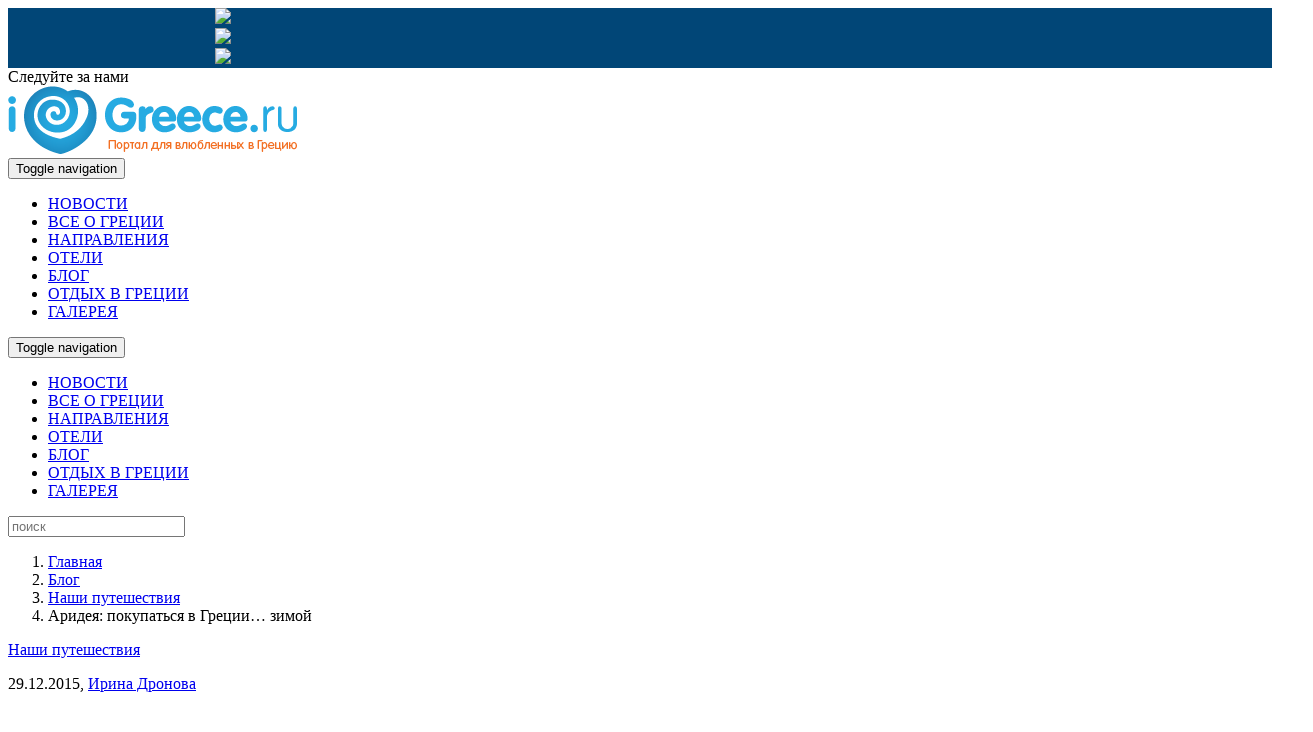

--- FILE ---
content_type: text/html; charset=utf-8
request_url: https://www.ilovegreece.ru/blog/travel/-arideja-pokupatsja-v-greciizimoj
body_size: 194485
content:
<!DOCTYPE html>
<html>
<head>
    <meta charset="utf-8" />
    <meta name="viewport" content="width=device-width, initial-scale=1.0">
    <link href='https://fonts.googleapis.com/css?family=Roboto:400,300,500,900,400italic,500italic,900italic,700italic,700,300italic&subset=latin,cyrillic-ext,greek-ext,greek' rel='stylesheet' type='text/css'>
    <link rel="apple-touch-icon-precomposed" sizes="57x57" href="https://www.ilovegreece.ru/apple-touch-icon-57x57.png" />
    <link rel="apple-touch-icon-precomposed" sizes="114x114" href="https://www.ilovegreece.ru/apple-touch-icon-114x114.png" />
    <link rel="apple-touch-icon-precomposed" sizes="72x72" href="https://www.ilovegreece.ru/apple-touch-icon-72x72.png" />
    <link rel="apple-touch-icon-precomposed" sizes="144x144" href="https://www.ilovegreece.ru/apple-touch-icon-144x144.png" />
    <link rel="apple-touch-icon-precomposed" sizes="60x60" href="https://www.ilovegreece.ru/apple-touch-icon-60x60.png" />
    <link rel="apple-touch-icon-precomposed" sizes="120x120" href="https://www.ilovegreece.ru/apple-touch-icon-120x120.png" />
    <link rel="apple-touch-icon-precomposed" sizes="76x76" href="https://www.ilovegreece.ru/apple-touch-icon-76x76.png" />
    <link rel="apple-touch-icon-precomposed" sizes="152x152" href="https://www.ilovegreece.ru/apple-touch-icon-152x152.png" />
    <link rel="icon" type="image/png" href="https://www.ilovegreece.ru/favicon-196x196.png" sizes="196x196" />
    <link rel="icon" type="image/png" href="https://www.ilovegreece.ru/favicon-96x96.png" sizes="96x96" />
    <link rel="icon" type="image/png" href="https://www.ilovegreece.ru/favicon-32x32.png" sizes="32x32" />
    <link rel="icon" type="image/png" href="https://www.ilovegreece.ru/favicon-16x16.png" sizes="16x16" />
    <link rel="icon" type="image/png" href="https://www.ilovegreece.ru/favicon-128.png" sizes="128x128" />
    <meta name="application-name" content="I Love Greece" />
    <meta name="msapplication-TileColor" content="#000000" />
    <meta name="msapplication-TileImage" content="https://www.ilovegreece.ru/mstile-144x144.png" />
    <meta name="msapplication-square70x70logo" content="https://www.ilovegreece.ru/mstile-70x70.png" />
    <meta name="msapplication-square150x150logo" content="https://www.ilovegreece.ru/mstile-150x150.png" />
    <meta name="msapplication-wide310x150logo" content="https://www.ilovegreece.ru/mstile-310x150.png" />
    <meta name="msapplication-square310x310logo" content="https://www.ilovegreece.ru/mstile-310x310.png" />
    <title>Блог о Греции - Аридея: покупаться в Греции… зимой</title>
     <meta name='keywords' content='' />
    <meta name='description' content='Блог о Греции - Аридея: покупаться в Греции… зимой' /> 
    <script>document.cookie = 'resolution=' + Math.max(screen.width, screen.height) + '; path=/';</script>
    
        <meta property="og:title" content="Аридея: покупаться в Греции… зимой" />
        <meta property="og:type" content="website" />
        <meta property="og:description" content="Многие наши путешественники в это зимнее время обязательно приезжают в Салоники, чтобы зарядиться праздничным настроением, беззаботностью, ласковыми лучами солнца до начала весны. Правда, иногда у них возникает вопрос: куда можно съездить из Салоник, чтобы было  не очень далеко, но в тоже время - интересно?" />
        <meta property="og:url" content="http://www.ilovegreece.ru/blog/travel/-arideja-pokupatsja-v-greciizimoj" />
<meta property="og:image" content="http://www.ilovegreece.ru/mediaResource/00/008/771.jpg" />
        <meta property="og:site_name" content="www.ilovegreece.ru" />
        <meta property="fb:admins" content="666863530" />
        <meta property="fb:app_id" content="607522029265186" />
        
    
    <link href="/Content/css?v=Sh1_3f_TPNYXsT6ZwecxVJTnp8aHBDgav0EV86nRvEw1" rel="stylesheet"/>

    <script src="/bundles/modernizr?v=inCVuEFe6J4Q07A0AcRsbJic_UE5MwpRMNGcOtk94TE1"></script>

    <script src="/bundles/jquery?v=8z6YzzH0c3lAT2R_qe2hLO3ZyowcuHmPA5RUiWrC6gU1"></script>

    <script type="text/javascript">
        var _gaq = _gaq || [];
        _gaq.push(['_setAccount', 'UA-37071337-1']);
        _gaq.push(['_setDomainName', 'ilovegreece.ru']);
        _gaq.push(['_addOrganic', 'images.yandex.ru', 'text', true]);
        _gaq.push(['_addOrganic', 'go.mail.ru', 'q']);
        _gaq.push(['_addOrganic', 'nova.rambler.ru', 'query']);
        _gaq.push(['_addOrganic', 'nigma.ru', 's']);
        _gaq.push(['_addOrganic', 'webalta.ru', 'q']);
        _gaq.push(['_addOrganic', 'aport.ru', 'r']);
        _gaq.push(['_addOrganic', 'poisk.ru', 'text']);
        _gaq.push(['_addOrganic', 'km.ru', 'sq']);
        _gaq.push(['_addOrganic', 'liveinternet.ru', 'q']);
        _gaq.push(['_addOrganic', 'quintura.ru', 'request']);
        _gaq.push(['_addOrganic', 'search.qip.ru', 'query']);
        _gaq.push(['_addOrganic', 'gde.ru', 'keywords']);
        _gaq.push(['_addOrganic', 'ru.yahoo.com', 'p']);
        _gaq.push(['_trackPageview']);
        (function () {
            var ga = document.createElement('script'); ga.type = 'text/javascript'; ga.async = true;
            ga.src = ('https:' == document.location.protocol ? 'https://ssl' : 'http://www') + '.google-analytics.com/ga.js';
            var s = document.getElementsByTagName('script')[0]; s.parentNode.insertBefore(ga, s);
        })();
    </script>
    <script src='https://www.google.com/recaptcha/api.js' async defer></script>
    <meta name="yandex-verification" content="f846533a70d4e509" />
    <meta property="fb:app_id" content="607522029265186" />
</head>
<body>
    <div id="fb-root"></div>
    <script>
(function (d, s, id) {
    var js, fjs = d.getElementsByTagName(s)[0];
    if (d.getElementById(id)) return;
    js = d.createElement(s); js.id = id;
    js.src = 'https://connect.facebook.net/ru_RU/sdk.js#xfbml=1&version=v3.1&appId=186047355663187&autoLogAppEvents=1';
    fjs.parentNode.insertBefore(js, fjs);
}(document, 'script', 'facebook-jssdk'));</script>
    <!-- Yandex.Metrika counter -->
    <script type="text/javascript">
        (function (d, w, c) {
            (w[c] = w[c] || []).push(function () {
                try {
                    w.yaCounter19763803 = new Ya.Metrika({
                        id: 19763803,
                        webvisor: true,
                        clickmap: true,
                        trackLinks: true,
                        accurateTrackBounce: true
                    });
                } catch (e) { }
            });

            var n = d.getElementsByTagName("script")[0],
                s = d.createElement("script"),
                f = function () { n.parentNode.insertBefore(s, n); };
            s.type = "text/javascript";
            s.async = true;
            s.src = (d.location.protocol == "https:" ? "https:" : "http:") + "//mc.yandex.ru/metrika/watch.js";

            if (w.opera == "[object Opera]") {
                d.addEventListener("DOMContentLoaded", f, false);
            } else { f(); }
        })(document, window, "yandex_metrika_callbacks");
    </script>
    <noscript><div><img src="//mc.yandex.ru/watch/19763803" style="position:absolute; left:-9999px;" alt="" /></div></noscript>
    <!-- /Yandex.Metrika counter -->




    




<div class="hidden-xs hidden-xxs" style="max-height: 200px; background-color: #014677;">
    <div class="container padTop25 padBottom25">
        <div id="carousel-allaroundbanners" class="carousel faded" data-ride="carousel">
            <!-- Wrapper for slides -->
            <div class="carousel-inner" role="listbox" data-interval="5000">


                    <div class="item active">
                        <div style="margin: 0 auto; max-width: 850px;">
                            <a href="https://www.luxurytraveldmc.com/" target="_blank" onclick="_gaq.push(['_trackEvent', 'Banner', 'Click', 'LUXTRV', 1.00, true]);">
                                <img class="img-responsive" src="/Images/Banners/TopBanners/LT_850x150.jpg?h=150&w=850&mode=crop&scale=both" onl onload="_gaq.push(['_trackEvent', 'Banner', 'Impression', 'LUXTRV', 2.00, true]);" />
                            </a>
                        </div>
                    </div>
                    <div class="item">
                        <div style="margin: 0 auto; max-width: 850px;">
                            <a href="https://saniluxuryvillas.reserve-online.net/" target="_blank" onclick="_gaq.push(['_trackEvent', 'Banner', 'Click', 'LUXVILLA', 1.00, true]);">
                                <img class="img-responsive" src="/Images/Banners/TopBanners/SLV_ILG_850x150.jpg?h=150&w=850&mode=crop&scale=both" onl onload="_gaq.push(['_trackEvent', 'Banner', 'Impression', 'LUXVILLA', 2.00, true]);" />
                            </a>
                        </div>
                    </div>
                    <div class="item ">
                        <div style="margin: 0 auto; max-width: 850px;">
                            <a href="https://valeryapartments.gr/" target="_blank" onclick="_gaq.push(['_trackEvent', 'Banner', 'Click', 'valeryapart', 1.00, true]);">
                                <img class="img-responsive" src="/Images/Banners/TopBanners/ValeryApartments2.jpg?h=150&w=850&mode=crop&scale=both" onl onload="_gaq.push(['_trackEvent', 'Banner', 'Impression', 'valeryapart', 2.00, true]);" />
                            </a>
                        </div>
                    </div>


            </div>
        </div>
    </div>
</div>


<div class="navbar-fixed-top topmenubar">
    <div class="container">
        <div class="row myWhite padTop10 fs12">
            <div class="col-sm-6 hidden-xs">
                <span id="Moscow__Russia_z71d" class="fs12" style="cursor: pointer;"></span><a href="http://time.is/Athens" id="time_is_link" class="fs12"></a><span id="Athens_z702" class="fs12"></span>
                <script src="//widget.time.is/ru.js"></script>
                <script>
                    time_is_widget.init({ Moscow__Russia_z71d: { template: "DATE &nbsp;<b>&middot;</b>&nbsp; <a href='http://time.is/Moscow,_Russia' class='fs12' target='_blank' style='color:white;'>Москва:</a> <span>TIME<span>", time_format: "hours:minutes", date_format: "dayname, daynum.monthnum.year" }, Athens_z702: { template: "&nbsp; <b>&middot;</b> &nbsp;<span><a href='http://time.is/Athens' id='time_is_link' class='fs12' target='_blank' style='color:white;'>Афины:</a> TIME</span>", time_format: "hours:minutes" } });
                </script>
            </div>
            <div class="col-sm-6 col-xs-12">                  
                                
                <div class="pull-right relative padTop5 socialtopbtns" style="top: -5px;">
                    <a href="https://www.facebook.com/ILoveGreece.ru?fref=ts" target="_blank"><span class="icon icon-facebook fs20 padRight15 facebook"></span></a>
                    <a href="http://www.odnoklassniki.ru/ilove.greece" target="_blank"><span class="icon icon-ok fs20 padRight15 ok"></span></a>
                    <a href="http://vk.com/club77616060" target="_blank"><span class="icon icon-vk fs20 padRight15 vk"></span></a>
                    <a href="http://i-love-greece.livejournal.com/" target="_blank"><span class="icon icon-lj fs20 padRight15 lj"></span></a>
                    <a href="https://www.youtube.com/channel/UCnxaBfkoTugMeENFhJljuiQ" target="_blank"><span class="icon icon-youtube fs20 padRight15 youtube"></span></a>
                    <span class="icon icon-search fs20 ToggleSearchBox pointercursor"></span>
                </div>
                <div class="padRight15 pull-right hidden-sm">Следуйте за нами</div>
            </div>
        </div>   
    </div>
</div>

<nav class="navbar-ilg bottomenubar" role="navigation">
    <div class="container navbarIlgContainer">     
        <div class="row">
            <div class="col-xs-12">
                <!-- Brand and toggle get grouped for better mobile display -->
                <div class="navbar-header">                           
                    <div class="padRight20 hidden-sm hidden-xs relative pull-left">
                        <a href="/">
                            
                            <div class="padTop5 padBottom5">
                                    <img class="img-responsive relative" src="/Images/ilovegreece_logo.png" />
                            </div>                            
                        </a>
                    </div>                    
                    <div class="padRight20 visible-sm visible-xs pull-left">
                        <a href="/">
                            <div class="icon icon-kardula fs50 myBlue padTop5 padBottom5"></div>
                        </a>
                    </div>    
                    <div class="pull-left visible-xs clearfix">
                        <button type="button" class="navbar-toggle collapsed mar0" data-toggle="collapse" data-target="#bottomenubar-collapse">
                            <span class="sr-only">Toggle navigation</span>
                            <div class="glyphicon glyphicon-list fs30 myBlue"></div>
                        </button>
                    </div>                           
                </div>
                <!-- Collect the nav links, forms, and other content for toggling -->
                <div class="collapse navbar-collapse pull-left marTop10 fs15 m bottomnavstyling" id="bottomenubar-collapse">
                    <ul class="nav navbar-nav">
                        <li class=""><a href="/news">НОВОСТИ</a></li>     
                        <li class=""><a href="/about-greece">ВСЕ О ГРЕЦИИ</a></li>
                        <li class=""><a href="/putevoditel">НАПРАВЛЕНИЯ</a></li>
                        <li class=""><a href="/catalog/oteli">ОТЕЛИ</a></li>
                        <li class="active"><a href="/blog">БЛОГ</a></li>
                        <li class=""><a href="/holidays">ОТДЫХ В ГРЕЦИИ</a></li>
                        <li class=""><a href="/gallery">ГАЛЕРЕЯ</a></li>
                    </ul>
                </div>
            </div>
            
        </div>       
    </div>
</nav>



<nav class="navbar-ilg-scrolled navbar-fixed-top scrolledmenubar" role="navigation" style="padding: 0!important; ">
    <div class="container navbarIlgContainer relative backWhite" style="z-index:2;">
        <div class="navbar-header hidden-xs">            
            <a href="/">
                <div class="icon icon-kardula myBlue fs30 padTop13 padLeft15 padRight15 pull-left"></div>
            </a>
        </div>
        <div class="pull-left visible-xs">
            <a href="/">
                <div class="icon icon-kardula myBlue fs30 padTop13 padLeft15 padRight15 pull-left"></div>
            </a>
        </div>
        <div class="pull-left visible-xs clearfix">
            <button type="button" class="navbar-toggle collapsed mar0" data-toggle="collapse" data-target="#scrolledmenubar-collapse">
                <span class="sr-only">Toggle navigation</span>
                <div class="glyphicon glyphicon-list fs30 myBlue"></div>
            </button>
        </div>
        <div class="pull-right padTop10 padLeft15">            
            
            <div class="bottomenubtnboxsearch pull-left ToggleSearchBox"><span class="icon icon-search"></span></div>           
        </div>
        <div class="collapse navbar-collapse marTop5 fs16 m bottomnavstyling" id="scrolledmenubar-collapse">
            <ul class="nav navbar-nav">                
                <li class=""><a href="/news">НОВОСТИ</a></li>                        
                <li class=""><a href="/about-greece?id=-arideja-pokupatsja-v-greciizimoj">ВСЕ О ГРЕЦИИ</a></li>
                <li class=""><a href="/putevoditel">НАПРАВЛЕНИЯ</a></li>                
                <li class=""><a href="/catalog/oteli">ОТЕЛИ</a></li>
                <li class="active"><a href="/blog">БЛОГ</a></li>
                <li class=""><a href="/holidays?id=-arideja-pokupatsja-v-greciizimoj">ОТДЫХ В ГРЕЦИИ</a></li>
                <li class=""><a href="/gallery">ГАЛЕРЕЯ</a></li>
            </ul>
        </div>       
    </div>
    <div class="container pad0">
        <div id="ToolbarSearchBox">
            <input type="text" class="searchBox form-control" placeholder="поиск" role="search" />
            <span id="SearchButton" class="searchButton icon icon-search myGray"></span>
        </div>
    </div>    
</nav>
<script>
    window.fbAsyncInit = function () {
        FB.init({
            appId: '607522029265186',
            status: true,
            cookie: true,
            xfbml: true
        });
        FB.Event.subscribe('edge.create', function (response) { $("#VoteUpdateForm").submit(); });
    };
    (function (d, debug) {
        var js, id = 'facebook-jssdk', ref = d.getElementsByTagName('script')[0];
        if (d.getElementById(id)) { return; }
        js = d.createElement('script'); js.id = id; js.async = true;
        js.src = "//connect.facebook.net/en_US/all" + (debug ? "/debug" : "") + ".js";
        ref.parentNode.insertBefore(js, ref);
    }(document, /*debug*/ false));
</script>
    <div class="body-content">
        






<section class="toptitle">
    <div class="container">
        
        <ol class="breadcrumb fs14 marBottom0 pull-left stringWrapper">
            <li><span class="icon icon-blog fs20 padRight10 blogcolor relative" style="top:5px;"></span><a href="/">Главная</a></li>
                <li><a href="/blog">Блог</a></li>
                <li><a href="/blog/travel">Наши путешествия</a></li>
                <li class="myGray">Аридея: покупаться в Греции… зимой</li>
        </ol>
    </div>
</section>







<div class="container padTop20 padBottom20">
    <div class="row">
        
        

<div class="col-sm-9">
    <div class="pad30 backWhite">
        <div class="clearfix">
            <div class="icon icon-blog fs24 lightGray pull-left padTop3"></div>
            <div class="pull-left fs13 padLeft10">
                <p class="marBottom0 darkGray"><a href="/blog/travel">Наши путешествия</a></p>
                <p><span class="myGray">29.12.2015, </span><a href="/authors/irina-dronova">Ирина Дронова</a></p>
            </div>
            
        </div>
        <h1 class="darkGray marBottom0 marTop0">Аридея: покупаться в Греции… зимой</h1>
    </div>
    
    <div class="relative" style="overflow: hidden;">
                <a class="fancybox-media" href="/mediaResource/00/008/771.jpg" rel="prettyPhoto[gallery]" >
                    <img class="img-responsive" src="/mediaResource/00/008/771.jpg?w=900&h=540&mode=crop&scale=both" onerror="this.onerror = null; this.src = '/Images/NoImageILG.png?w=900&h=540&mode=crop&scale=both'" alt="фото: Аридея: покупаться в Греции… зимой" title="картинка: Аридея: покупаться в Греции… зимой" />
                    <div class="hovzoom absolute"></div>
                </a>
        

        <div class="specificrecommendedbox icon icon-kardula blogbgcolor"></div>
        <div class="categoryiconshare" style="top:0;"><span class="icon icon-share padRight12"></span><div class="pluso" data-services="facebook,vkontakte,odnoklassniki,google,livejournal,email,print" data-options="small,square,line,horizontal,nocounter,theme=04" data-background="transparent"></div></div>
        <a href="/blog/pdf?category=blog&amp;id=-arideja-pokupatsja-v-greciizimoj" target="_blank">
            <div class="categoryiconpdf maprefresh" style="top: 44px;" data-target="maptopcontentitem"><span class="icon icon-print padLeft3"></span><span class="padLeft15 fs16">Открыть в PDF</span></div>
        </a>
    </div>
 <div class="lightGray backWhite padTop10 padLeft30">фото: Аридея: покупаться в Греции… зимой</div>     <div class="backWhite">
        <div class="pad30 fs13">
            <div class="darkGray marBottom0 fontcontrol">
             <div>
	Многие наши путешественники в это зимнее время обязательно приезжают в Салоники, чтобы зарядиться праздничным настроением, беззаботностью, ласковыми лучами солнца до начала весны. Правда, иногда у них возникает вопрос: куда можно съездить из Салоник, чтобы было &nbsp;не очень далеко, но в тоже время - интересно?</div>
<div>
	&nbsp;</div>
<div>
	Хотим обрадовать тех, кто ещё не знает &ndash; есть такое удивительное местечко всего в 100 км от северной столицы Греции. Помимо набора всего интересного, там можно и искупаться!&nbsp;</div>
<div>
	&nbsp;</div>
<div>
	Среди пиков гор и ущелий, среди сказочного леса находятся природные термальные источники, известные, как Аридея или &nbsp;Лутра Позар.&nbsp;</div>
<div>
	&nbsp;</div>
<div>
	<img alt="" src="/Media/ContentMedia/20151229-00120185.jpg" class="img-responsive inlineBlock"></div>
<div>
	&nbsp;</div>
<div>
	<img alt="" src="/Media/ContentMedia/20151229-00122061.jpg" class="img-responsive inlineBlock"></div>
<div>
	&nbsp;</div>
<div>
	При любой погоде вода, как в природном бассейне, так и в созданном руками людей, остаётся практически одинаковой &nbsp;+37 градусов.&nbsp;</div>
<div>
	&nbsp;</div>
<div>
	<img alt="" src="/Media/ContentMedia/20151229-00124682.jpg" class="img-responsive inlineBlock"></div>
<div>
	&nbsp;</div>
<div>
	Мы, конечно же, плюхаемся в природный бассейн и называем его по-привычке Паратунка &ndash; кто знаком с Камчаткой нас поймет! &nbsp;Ведь там &laquo;поехать в Паратунку&raquo;, на горячие источники, в порядке вещей по любому поводу и без повода.&nbsp;</div>
<div>
	&nbsp;</div>
<div>
	<img alt="" src="/Media/ContentMedia/20151229-00120850.jpg" class="img-responsive inlineBlock"></div>
<div>
	&nbsp;</div>
<div>
	В Греции же мы предпочитаем плавать и купаться в море. Однако, когда за &laquo;бортом&raquo; ноль градусов, а здесь такая тёплая и прозрачная вода, то сразу превращаешься в ребёнка и стараешься непременно дождаться своего места под нерукотворным водопадом, массирующим спину.</div>
<div>
	&nbsp;</div>
<div>
	<img alt="" src="/Media/ContentMedia/20151229-00123169.jpg" class="img-responsive inlineBlock"></div>
<div>
	&nbsp;</div>
<div>
	Если весной и осенью сюда на лечение приезжают местные дедушки и бабушки, чтобы &laquo;попарить кости&raquo;, то в зимнее время &nbsp;- в основном молодёжь, спустившаяся с гор &ndash; рядом горнолыжный курорт.&nbsp;</div>
<div>
	&nbsp;</div>
<div>
	Конечно, здесь есть и СПА с личными маленькими бассейнами, где можно пройти полноценный курс лечения под присмотром опытных врачей. &nbsp;Целебная вода, поступающая из недр земли, избавляет от неврозов, бронхита, &nbsp;радикулита, дерматологических заболеваний, гинекологических болезней и др.&nbsp;</div>
<div>
	&nbsp;</div>
<div>
	<img alt="" src="/Media/ContentMedia/20151229-00125622.jpg" class="img-responsive inlineBlock"></div>
<div>
	&nbsp;</div>
<div>
	Если воду употреблять внутрь, она помогает при заболеваниях почек, желчевыводящих путей, печени, мочевого пузыря, подходит для &nbsp;лечения пищеварительного тракта, хронических заболеваниях пищеварительной системы (язвы желудка, колитов, гастрита, воспаления желчного пузыря).&nbsp;</div>
<div>
	&nbsp;</div>
<div>
	Как вам такой симпатичный отель, в котором можно остановиться, если вы планируете пожить в этом месте какое-то время?&nbsp;</div>
<div>
	&nbsp;</div>
<div>
	<img alt="" src="/Media/ContentMedia/20151229-00122421.jpg" class="img-responsive inlineBlock"></div>
<div>
	&nbsp;</div>
<div>
	Погуляв по окрестностям, вы можете найти и что-то своё, а также насладиться греческой кухней в замечательных тавернах и ощутить тот самый &laquo;кристально чистый воздух&raquo;, который ничего не стоит, но так высоко ценится.</div>
<div>
	&nbsp;</div>
<div>
	<img alt="" src="/Media/ContentMedia/20151229-00124911.jpg" class="img-responsive inlineBlock"></div>
<div>
	&nbsp;</div>
<div>
	&nbsp;</div>
<div>
	<em>Фото: Олег Птицын</em></div>
<div>
	&nbsp;</div>
</div>
            <div class="fs12 padTop25">
                 <span class="icon icon-tags lightGray padRight10"></span><span class="lightGray">Теги:  </span><span class="myGray">советы путешественникам</span>             </div>
        </div>
    </div>
    <div class="backCyan padTop30 padBottom30">
        <p class="text-center fs18 m myGray">ТАКЖЕ ЧИТАЕТЕ</p>
        <div id="morearticles-carousel" class="carousel slide" data-ride="carousel">
            <!-- Wrapper for slides -->
            <div class="carousel-inner">
                <div class="item active">
                    <div class="col-sm-offset-1 col-sm-5 fs20 blogcolor">
                        <a href="/blog/travel/mramornaja-derevnja-pirgos" class="pointercursor">Мраморная деревня Пиргос</a>
                    </div>
                    <div class="col-sm-5 fs20 blogcolor">
                        <a href="/blog/travel/vintazhnaja-novogodnjaja-jolochka" class="pointercursor">Винтажная новогодняя ёлочка</a>
                    </div>
                </div>
                <div class="item">
                    <div class="col-sm-offset-1 col-sm-5 fs20 blogcolor">
                        <a href="/blog/travel/drakolimni" class="pointercursor">&#171;Драконовы&#187; озёра в Греции - сказочная прогулка по магическим ландшафтам</a>
                    </div>
                    <div class="col-sm-5 fs20 blogcolor">
                        <a href="/blog/travel/rozhdestvenskie-napravlenija-trikala-s-melnicej-jelfov" class="pointercursor">Рождественские направления: Трикала с Мельницей Эльфов</a>
                    </div>
                </div>
            </div>
            <!-- Controls -->
            <a class="left carousel-control" href="#morearticles-carousel" role="button" data-slide="prev">
                <span class="icon icon-prev_block myWhite"></span>
            </a>
            <a class="right carousel-control" href="#morearticles-carousel" role="button" data-slide="next">
                <span class="icon icon-next_block myWhite"></span>
            </a>
        </div>
    </div>
</div>
        
        <div class="col-sm-3">
            
            <section class="adbox">
                

                
                
                    
            


                
                
                
                
            </section>
            
            <section class="padTop30 padBottom30">
                <ul class="list-unstyled darkGray sidebarcategories fs16">
                    <li class="m myOrange">КАТЕГОРИЯ</li>
                    <li><span><a href="/blog/travel-recommendations" class="">Советуем посетить</a></span></li>
                    <li><span><a href="/blog/travel" class="myOrange">Наши путешествия</a></span></li>
                    <li><span><a href="/blog/extraordinary-hotels" class="">Необычные отели</a></span></li>
                    <li><span><a href="/blog/what-where-when" class="">Что? Где? Когда?</a></span></li>
                    <li><span><a href="/blog/cooking" class="">Готовим по-гречески</a></span></li>
                    <li><span><a href="/blog/travel-advices" class="">Советы путешественнику</a></span></li>
                    <li><span><a href="/blog/5-most" class="">5 самых</a></span></li>
                    <li><span><a href="/blog/point-of-view" class="">Точка зрения</a></span></li>
                    <li><span><a href="/blog/made-in-greece" class="">Сделано в Греции</a></span></li>
                    <li><span><a href="/blog/flavors-of-greece" class="">Вкусы Греции</a></span></li>
                </ul>
            </section>
            
            <div class="relative">
                <input id="searcharticles" name="searcharticles" style="width: 100%; padding-right: 35px;" type="text" /><script>
	jQuery(function(){jQuery("#searcharticles").kendoAutoComplete({"select":AutoCompleteResult,"dataSource":{"transport":{"read":{"url":"/blog/autocompleteblogresults"},"prefix":""},"schema":{"errors":"Errors"}},"dataTextField":"Title","filter":"contains","height":340,"minLength":2,"placeholder":"Поиск по рубрике"});});
</script>
                <div class="icon icon-search absolute myBlue fs14 innersearch pointercursor" style="top: 7px; right: 8px;"></div>
            </div>
            
            <section class="padTop30 padBottom30 fs16">
                <p class="m myOrange backWhite padTop10 padBottom10 padLeft15 marBottom1">АРХИВ</p>
                <div>
                    <div class="k-widget k-calendar" id="archive" style="width: 99%; height: 270px;"></div><script>
	jQuery(function(){jQuery("#archive").kendoCalendar({"change":archdisable,"navigate":archdisable,"culture":"ru-RU","value":new Date(2025,10,7,0,0,0,0),"min":new Date(2010,0,18,0,0,0,0),"max":new Date(2025,10,7,0,0,0,0),"format":"yy-mm-dd","footer":" ","month":{"content":"# if ($.inArray(+data.date, articlesexistdates) != -1) { #\u003cdiv class=\u0027artexists\u0027  data-date=\u0027#=data.date.getDate()#-#=data.date.getMonth()+1#-#=data.date.getFullYear()#\u0027\u003e#= data.value # \u003c/div\u003e# } else {#\u003cdiv class=\u0027artdisabled\u0027 data-date=\u0027#=data.date.getDate()#-#=data.date.getMonth()+1#-#=data.date.getFullYear()#\u0027\u003e#= data.value # \u003c/div\u003e# } #"}});});
</script>
                </div>
            </section>
            
            <div class="fb-like-box" data-href="https://www.facebook.com/ILoveGreece.ru?fref=ts" data-width="263" data-height="254" data-colorscheme="light" data-show-faces="true" data-header="true" data-stream="false" data-show-border="true"></div>          
            
            <div id="vk_groups" class="padTop30 marBottom30"></div>
            
            
        </div>
    </div>
</div>

<section class="padTop10 padBottom20">
    <div class="container">
        <ol class="breadcrumb fs14 marBottom0 pull-left stringWrapper">
            <li><a href="/"><span class="icon icon-home fs14 myBlue"></span></a></li>
                <li><a href="/blog">Блог</a></li>
                <li><a href="/blog/travel">Наши путешествия</a></li>
                <li class="myGray">Аридея: покупаться в Греции… зимой</li>
        </ol>
        <div class="pluso pull-right hidden-sm hidden-xs" data-services="facebook,vkontakte,odnoklassniki,google,livejournal,email,print" data-options="small,square,line,horizontal,nocounter,theme=04" data-background="transparent"></div>
    </div>
</section>

     
        
<div class="clearfix"></div>

<section class="backCyan">
    <div class="container">
        <div class="row">
            <div class="col-sm-9  padTop30">
                <a href="http://www.gnto.ru/" target="_blank" onclick="_gaq.push(['_trackEvent', 'Banner', 'Click', 'Banner_1_EOT',1.00,true]);">
                    <img class="img-responsive" src="/Images/Banners/visitgreece.jpg?h=200&w=850&mode=crop&scale=both" onload="_gaq.push(['_trackEvent', 'Banner', 'Impression', 'Banner_1_EOT', 2.00, true]);" />
                </a>
                
            </div>
            <div class="col-sm-3  padTop30 padBottom30">
                <a href="http://www.rentacarrodos.com/" target="_blank" onclick="_gaq.push(['_trackEvent', 'Banner', 'Click', 'Banner_1_LuxuryCar', 1.00, true]);">
                    <img class="img-responsive" src="/Images/Banners/luxurycar.jpg?h=200&w=262&mode=crop&scale=both" style="margin: 0 auto;" onload="_gaq.push(['_trackEvent', 'Banner', 'Impression', 'Banner_1_LuxuryCar', 2.00, true]);" />
                </a>
            </div>
        </div>
    </div>
</section>

<footer class="backWhite" style="border-top: 7px solid #cee7f4;">
    <div class="container padTop30 padBottom30">
        
        <div class="row padBottom30 hidden-sm hidden-xs">
            <div class="col-md-3">
                <a href="/">
                    
                    <img class="img-responsive relative" src="/Images/ilovegreece_logo.png" />
                </a>
            </div>
            <div class="col-md-5 fs16 text-center padTop20">
                <a href="/about">О проекте</a><span class="padLeft10 padRight10">|</span>
                <a href="/contact">Контакты</a><span class="padLeft10 padRight10">|</span>
                <a href="/advertise/-arideja-pokupatsja-v-greciizimoj">Реклама</a><span class="padLeft10 padRight10">|</span>
                <a href="/sitemap">Карта сайта</a>
            </div>
            <div class="col-md-4 text-right myGray socialbottombtns">
                <p class="fs12 ">Следуйте за нами</p>
                <div class="col-md-10">
                    <a href="https://www.facebook.com/ILoveGreece.ru?fref=ts" target="_blank"><span class="icon icon-facebook fs20 padLeft15 facebook"></span></a>
                    <a href="http://www.odnoklassniki.ru/ilove.greece" target="_blank"><span class="icon icon-ok fs20 padLeft15 ok"></span></a>
                    <a href="http://vk.com/club77616060" target="_blank"><span class="icon icon-vk fs20 padLeft15 vk"></span></a>
                    <a href="http://i-love-greece.livejournal.com/" target="_blank"><span class="icon icon-lj fs20 padLeft15 lj"></span></a>
                    <a href="https://www.youtube.com/channel/UCnxaBfkoTugMeENFhJljuiQ" target="_blank"><span class="icon icon-youtube fs20 padLeft15 youtube"></span></a>
                </div>
                <div class="col-md-1"> <span> <a href="http://t.me/ilovegreeceru" target="_blank"><img class="fs20" src="/Images/Telegram_grey.png" /></a></span></div>
               
               
            </div>
        </div>
        
        <div class="row padBottom30 visible-sm visible-xs text-center">
            <div class="col-sm-offset-4 col-sm-4 col-xs-12 relative">
                <a href="/">
                    <div class="icon icon-logo fs50 myBlue padTop5 padBottom5"></div>
                </a>
            </div>
            <div class="col-sm-12 col-xs-12 fs16 padTop20 padBottom30">
                <a href="/about">О проекте</a><span class="padLeft10 padRight10">|</span>
                <a href="/contact">Контакты</a><span class="padLeft10 padRight10">|</span>
                <a href="/advertise/-arideja-pokupatsja-v-greciizimoj">Реклама</a><span class="padLeft10 padRight10">|</span>
                <a href="/sitemap">Карта сайта</a>
            </div>
            <div class="col-sm-12 col-xs-12 myGray socialbottombtns">
                <p class="fs12 ">Следуйте за нами</p>
                <a href="https://www.facebook.com/ILoveGreece.ru?fref=ts" target="_blank"><span class="icon icon-facebook fs20 padLeft15 facebook"></span></a>
                <a href="http://www.odnoklassniki.ru/ilove.greece" target="_blank"><span class="icon icon-ok fs20 padLeft15 ok"></span></a>
                <a href="http://vk.com/club77616060" target="_blank"><span class="icon icon-vk fs20 padLeft15 vk"></span></a>
                <a href="http://i-love-greece.livejournal.com/" target="_blank"><span class="icon icon-lj fs20 padLeft15 lj"></span></a>
                <a href="https://www.youtube.com/channel/UCnxaBfkoTugMeENFhJljuiQ" target="_blank"><span class="icon icon-youtube fs20 padLeft15 youtube"></span></a>
            </div>
        </div>
        <div class="row">
            <div class="col-md-6 text-left fs12 darkGray">
                © 2025 KASSMedia Co. Все права защищены.
                <div class="padTop5"><span><a href="http://inmars.info/">Интернет-маркетинг компании- <img src="/Images/inmars.png"></a> </span></div>
            </div>
            <div class="col-md-6">
                <div class="pull-right">
    <!-- Yandex.Metrika informer -->
    <a href="//metrika.yandex.ru/stat/?id=19763803&amp;from=informer"
       target="_blank" rel="nofollow">
        <img src="//bs.yandex.ru/informer/19763803/3_0_E8F4FFFF_C8D4EBFF_0_pageviews"
             style="width:88px; height:31px; border:0;" alt="Яндекс.Метрика" title="Яндекс.Метрика: данные за сегодня (просмотры, визиты и уникальные посетители)" onclick="try{Ya.Metrika.informer({i:this,id:19763803,lang:'ru'});return false}catch(e){}" />
    </a>
    <!-- /Yandex.Metrika informer -->

</div>
<div class="pull-right padRight10">
    <!-- Rating@Mail.ru counter -->
    <script type="text/javascript">
//<![CDATA[
        (function (w, n, d, r, s) {
            d.write('<p><a href="//top.mail.ru/jump?from=2285200">' +
            '<img src="//de.cd.b2.a2.top.mail.ru/counter?id=2285200;t=131;js=13' +
            ((r = d.referrer) ? ';r=' + escape(r) : '') + ((s = w.screen) ? ';s=' + s.width + '*' + s.height : '') + ';_=' + Math.random() +
            '" style="border:0;" height="40" width="88" alt="Рейтинг@Mail.ru" /><\/a><\/p>');
        })(window, navigator, document);//]]>
    </script><noscript>
        <p>
            <a href="//top.mail.ru/jump?from=2285200">
                <img src="//de.cd.b2.a2.top.mail.ru/counter?id=2285200;t=131;js=na"
                     style="border:0;" height="40" width="88" alt="Рейтинг@Mail.ru" />
            </a>
        </p>
    </noscript>
    <!-- //Rating@Mail.ru counter -->
</div>

<div class="clearfix"></div>
            </div>
        </div>
    </div>
    <div id="BackToTop" class="backToTop hidden-xs"><div class="relative"><span class="absolute icon icon-velaki"></span></div></div>
</footer>
    </div>
    <script src="/bundles/jqueryui?v=WSebNIF2skfdjasVemzAjI9J_8bI--tqHaiWQd9giIA1"></script>

    <script src="/bundles/jqueryval?v=sTM6z75i3uDpVeh__Zai1IpnDnqY9pO-TNy0Ztaw6Y81"></script>

    <script src="/bundles/bootstrap?v=9G67ugWPOxmy1GyedmUlF4EJapkuJ4fmX570BkoPVXU1"></script>

    <script src="/bundles/extra?v=Cy7gm8F-hJOoshh_d5zJ71NyiGkNuUQCIL4xe3QlzMI1"></script>

    <script>
        var siteroot = '/'; var culture = ""; var cultureroute = '';
        $("#SearchButton").click(function () { document.location.href = "/search" + '?q=' + $(".searchBox").val(); }); kendo.culture("ru-RU");
    $("#ErrorSearchButton").click(function () { document.location.href = "/search" + '?q=' + $(".errorsearchBox").val(); }); kendo.culture("ru-RU");
    </script>
    
    <script src="//vk.com/js/api/openapi.js" type="text/javascript"></script>
    <script>

        // -- Archive Calendar Variables -- //
        var date = new Date();
        var articlesexistdates = [];
        
        articlesexistdates.push( + new Date(2025, 10, 6));
        
        
        articlesexistdates.push( + new Date(2025, 10, 6));
        
        
        articlesexistdates.push( + new Date(2025, 10, 4));
        
        
        articlesexistdates.push( + new Date(2025, 10, 4));
        
        
        articlesexistdates.push( + new Date(2025, 10, 1));
        
        
        articlesexistdates.push( + new Date(2025, 9, 31));
        
        
        articlesexistdates.push( + new Date(2025, 9, 31));
        
        
        articlesexistdates.push( + new Date(2025, 9, 29));
        
        
        articlesexistdates.push( + new Date(2025, 9, 24));
        
        
        articlesexistdates.push( + new Date(2025, 9, 24));
        
        
        articlesexistdates.push( + new Date(2025, 9, 23));
        
        
        articlesexistdates.push( + new Date(2025, 9, 23));
        
        
        articlesexistdates.push( + new Date(2025, 9, 23));
        
        
        articlesexistdates.push( + new Date(2025, 9, 18));
        
        
        articlesexistdates.push( + new Date(2025, 9, 18));
        
        
        articlesexistdates.push( + new Date(2025, 9, 18));
        
        
        articlesexistdates.push( + new Date(2025, 9, 16));
        
        
        articlesexistdates.push( + new Date(2025, 9, 16));
        
        
        articlesexistdates.push( + new Date(2025, 9, 15));
        
        
        articlesexistdates.push( + new Date(2025, 9, 13));
        
        
        articlesexistdates.push( + new Date(2025, 9, 13));
        
        
        articlesexistdates.push( + new Date(2025, 9, 13));
        
        
        articlesexistdates.push( + new Date(2025, 9, 10));
        
        
        articlesexistdates.push( + new Date(2025, 9, 10));
        
        
        articlesexistdates.push( + new Date(2025, 9, 10));
        
        
        articlesexistdates.push( + new Date(2025, 9, 2));
        
        
        articlesexistdates.push( + new Date(2025, 9, 2));
        
        
        articlesexistdates.push( + new Date(2025, 9, 2));
        
        
        articlesexistdates.push( + new Date(2025, 9, 1));
        
        
        articlesexistdates.push( + new Date(2025, 9, 1));
        
        
        articlesexistdates.push( + new Date(2025, 8, 30));
        
        
        articlesexistdates.push( + new Date(2025, 8, 30));
        
        
        articlesexistdates.push( + new Date(2025, 8, 30));
        
        
        articlesexistdates.push( + new Date(2025, 8, 25));
        
        
        articlesexistdates.push( + new Date(2025, 8, 25));
        
        
        articlesexistdates.push( + new Date(2025, 8, 23));
        
        
        articlesexistdates.push( + new Date(2025, 8, 23));
        
        
        articlesexistdates.push( + new Date(2025, 8, 22));
        
        
        articlesexistdates.push( + new Date(2025, 8, 22));
        
        
        articlesexistdates.push( + new Date(2025, 8, 19));
        
        
        articlesexistdates.push( + new Date(2025, 8, 19));
        
        
        articlesexistdates.push( + new Date(2025, 8, 19));
        
        
        articlesexistdates.push( + new Date(2025, 8, 10));
        
        
        articlesexistdates.push( + new Date(2025, 8, 10));
        
        
        articlesexistdates.push( + new Date(2025, 8, 10));
        
        
        articlesexistdates.push( + new Date(2025, 8, 8));
        
        
        articlesexistdates.push( + new Date(2025, 8, 8));
        
        
        articlesexistdates.push( + new Date(2025, 8, 4));
        
        
        articlesexistdates.push( + new Date(2025, 8, 3));
        
        
        articlesexistdates.push( + new Date(2025, 8, 3));
        
        
        articlesexistdates.push( + new Date(2025, 8, 3));
        
        
        articlesexistdates.push( + new Date(2025, 7, 27));
        
        
        articlesexistdates.push( + new Date(2025, 7, 27));
        
        
        articlesexistdates.push( + new Date(2025, 7, 27));
        
        
        articlesexistdates.push( + new Date(2025, 7, 27));
        
        
        articlesexistdates.push( + new Date(2025, 7, 27));
        
        
        articlesexistdates.push( + new Date(2025, 7, 27));
        
        
        articlesexistdates.push( + new Date(2025, 7, 22));
        
        
        articlesexistdates.push( + new Date(2025, 7, 22));
        
        
        articlesexistdates.push( + new Date(2025, 7, 22));
        
        
        articlesexistdates.push( + new Date(2025, 7, 20));
        
        
        articlesexistdates.push( + new Date(2025, 7, 20));
        
        
        articlesexistdates.push( + new Date(2025, 7, 20));
        
        
        articlesexistdates.push( + new Date(2025, 7, 18));
        
        
        articlesexistdates.push( + new Date(2025, 7, 14));
        
        
        articlesexistdates.push( + new Date(2025, 7, 14));
        
        
        articlesexistdates.push( + new Date(2025, 7, 14));
        
        
        articlesexistdates.push( + new Date(2025, 7, 14));
        
        
        articlesexistdates.push( + new Date(2025, 7, 14));
        
        
        articlesexistdates.push( + new Date(2025, 7, 14));
        
        
        articlesexistdates.push( + new Date(2025, 7, 8));
        
        
        articlesexistdates.push( + new Date(2025, 7, 8));
        
        
        articlesexistdates.push( + new Date(2025, 7, 8));
        
        
        articlesexistdates.push( + new Date(2025, 7, 2));
        
        
        articlesexistdates.push( + new Date(2025, 7, 2));
        
        
        articlesexistdates.push( + new Date(2025, 7, 2));
        
        
        articlesexistdates.push( + new Date(2025, 6, 28));
        
        
        articlesexistdates.push( + new Date(2025, 6, 28));
        
        
        articlesexistdates.push( + new Date(2025, 6, 28));
        
        
        articlesexistdates.push( + new Date(2025, 6, 18));
        
        
        articlesexistdates.push( + new Date(2025, 6, 16));
        
        
        articlesexistdates.push( + new Date(2025, 6, 16));
        
        
        articlesexistdates.push( + new Date(2025, 6, 16));
        
        
        articlesexistdates.push( + new Date(2025, 6, 15));
        
        
        articlesexistdates.push( + new Date(2025, 6, 15));
        
        
        articlesexistdates.push( + new Date(2025, 6, 15));
        
        
        articlesexistdates.push( + new Date(2025, 6, 13));
        
        
        articlesexistdates.push( + new Date(2025, 6, 10));
        
        
        articlesexistdates.push( + new Date(2025, 6, 10));
        
        
        articlesexistdates.push( + new Date(2025, 6, 7));
        
        
        articlesexistdates.push( + new Date(2025, 6, 7));
        
        
        articlesexistdates.push( + new Date(2025, 6, 7));
        
        
        articlesexistdates.push( + new Date(2025, 5, 30));
        
        
        articlesexistdates.push( + new Date(2025, 5, 25));
        
        
        articlesexistdates.push( + new Date(2025, 5, 25));
        
        
        articlesexistdates.push( + new Date(2025, 5, 24));
        
        
        articlesexistdates.push( + new Date(2025, 5, 24));
        
        
        articlesexistdates.push( + new Date(2025, 5, 24));
        
        
        articlesexistdates.push( + new Date(2025, 5, 19));
        
        
        articlesexistdates.push( + new Date(2025, 5, 19));
        
        
        articlesexistdates.push( + new Date(2025, 5, 19));
        
        
        articlesexistdates.push( + new Date(2025, 5, 17));
        
        
        articlesexistdates.push( + new Date(2025, 5, 17));
        
        
        articlesexistdates.push( + new Date(2025, 5, 12));
        
        
        articlesexistdates.push( + new Date(2025, 5, 12));
        
        
        articlesexistdates.push( + new Date(2025, 5, 12));
        
        
        articlesexistdates.push( + new Date(2025, 5, 11));
        
        
        articlesexistdates.push( + new Date(2025, 4, 29));
        
        
        articlesexistdates.push( + new Date(2025, 4, 29));
        
        
        articlesexistdates.push( + new Date(2025, 4, 27));
        
        
        articlesexistdates.push( + new Date(2025, 4, 27));
        
        
        articlesexistdates.push( + new Date(2025, 4, 27));
        
        
        articlesexistdates.push( + new Date(2025, 4, 22));
        
        
        articlesexistdates.push( + new Date(2025, 4, 22));
        
        
        articlesexistdates.push( + new Date(2025, 4, 22));
        
        
        articlesexistdates.push( + new Date(2025, 4, 21));
        
        
        articlesexistdates.push( + new Date(2025, 4, 21));
        
        
        articlesexistdates.push( + new Date(2025, 4, 20));
        
        
        articlesexistdates.push( + new Date(2025, 4, 15));
        
        
        articlesexistdates.push( + new Date(2025, 4, 15));
        
        
        articlesexistdates.push( + new Date(2025, 4, 15));
        
        
        articlesexistdates.push( + new Date(2025, 4, 13));
        
        
        articlesexistdates.push( + new Date(2025, 4, 13));
        
        
        articlesexistdates.push( + new Date(2025, 4, 13));
        
        
        articlesexistdates.push( + new Date(2025, 4, 7));
        
        
        articlesexistdates.push( + new Date(2025, 4, 7));
        
        
        articlesexistdates.push( + new Date(2025, 4, 7));
        
        
        articlesexistdates.push( + new Date(2025, 4, 5));
        
        
        articlesexistdates.push( + new Date(2025, 4, 5));
        
        
        articlesexistdates.push( + new Date(2025, 4, 5));
        
        
        articlesexistdates.push( + new Date(2025, 4, 2));
        
        
        articlesexistdates.push( + new Date(2025, 4, 2));
        
        
        articlesexistdates.push( + new Date(2025, 4, 2));
        
        
        articlesexistdates.push( + new Date(2025, 3, 30));
        
        
        articlesexistdates.push( + new Date(2025, 3, 30));
        
        
        articlesexistdates.push( + new Date(2025, 3, 29));
        
        
        articlesexistdates.push( + new Date(2025, 3, 29));
        
        
        articlesexistdates.push( + new Date(2025, 3, 29));
        
        
        articlesexistdates.push( + new Date(2025, 3, 29));
        
        
        articlesexistdates.push( + new Date(2025, 3, 26));
        
        
        articlesexistdates.push( + new Date(2025, 3, 26));
        
        
        articlesexistdates.push( + new Date(2025, 3, 26));
        
        
        articlesexistdates.push( + new Date(2025, 3, 24));
        
        
        articlesexistdates.push( + new Date(2025, 3, 24));
        
        
        articlesexistdates.push( + new Date(2025, 3, 24));
        
        
        articlesexistdates.push( + new Date(2025, 3, 18));
        
        
        articlesexistdates.push( + new Date(2025, 3, 16));
        
        
        articlesexistdates.push( + new Date(2025, 3, 16));
        
        
        articlesexistdates.push( + new Date(2025, 3, 16));
        
        
        articlesexistdates.push( + new Date(2025, 3, 16));
        
        
        articlesexistdates.push( + new Date(2025, 3, 15));
        
        
        articlesexistdates.push( + new Date(2025, 3, 15));
        
        
        articlesexistdates.push( + new Date(2025, 3, 11));
        
        
        articlesexistdates.push( + new Date(2025, 3, 11));
        
        
        articlesexistdates.push( + new Date(2025, 3, 11));
        
        
        articlesexistdates.push( + new Date(2025, 3, 7));
        
        
        articlesexistdates.push( + new Date(2025, 3, 7));
        
        
        articlesexistdates.push( + new Date(2025, 3, 7));
        
        
        articlesexistdates.push( + new Date(2025, 3, 2));
        
        
        articlesexistdates.push( + new Date(2025, 3, 1));
        
        
        articlesexistdates.push( + new Date(2025, 3, 1));
        
        
        articlesexistdates.push( + new Date(2025, 3, 1));
        
        
        articlesexistdates.push( + new Date(2025, 2, 27));
        
        
        articlesexistdates.push( + new Date(2025, 2, 27));
        
        
        articlesexistdates.push( + new Date(2025, 2, 24));
        
        
        articlesexistdates.push( + new Date(2025, 2, 24));
        
        
        articlesexistdates.push( + new Date(2025, 2, 19));
        
        
        articlesexistdates.push( + new Date(2025, 2, 19));
        
        
        articlesexistdates.push( + new Date(2025, 2, 18));
        
        
        articlesexistdates.push( + new Date(2025, 2, 18));
        
        
        articlesexistdates.push( + new Date(2025, 2, 18));
        
        
        articlesexistdates.push( + new Date(2025, 2, 17));
        
        
        articlesexistdates.push( + new Date(2025, 2, 17));
        
        
        articlesexistdates.push( + new Date(2025, 2, 13));
        
        
        articlesexistdates.push( + new Date(2025, 2, 13));
        
        
        articlesexistdates.push( + new Date(2025, 2, 12));
        
        
        articlesexistdates.push( + new Date(2025, 2, 12));
        
        
        articlesexistdates.push( + new Date(2025, 2, 11));
        
        
        articlesexistdates.push( + new Date(2025, 2, 10));
        
        
        articlesexistdates.push( + new Date(2025, 2, 7));
        
        
        articlesexistdates.push( + new Date(2025, 2, 7));
        
        
        articlesexistdates.push( + new Date(2025, 2, 7));
        
        
        articlesexistdates.push( + new Date(2025, 2, 5));
        
        
        articlesexistdates.push( + new Date(2025, 2, 4));
        
        
        articlesexistdates.push( + new Date(2025, 1, 25));
        
        
        articlesexistdates.push( + new Date(2025, 1, 25));
        
        
        articlesexistdates.push( + new Date(2025, 1, 24));
        
        
        articlesexistdates.push( + new Date(2025, 1, 21));
        
        
        articlesexistdates.push( + new Date(2025, 1, 20));
        
        
        articlesexistdates.push( + new Date(2025, 1, 17));
        
        
        articlesexistdates.push( + new Date(2025, 1, 13));
        
        
        articlesexistdates.push( + new Date(2025, 1, 12));
        
        
        articlesexistdates.push( + new Date(2025, 1, 12));
        
        
        articlesexistdates.push( + new Date(2025, 1, 7));
        
        
        articlesexistdates.push( + new Date(2025, 1, 7));
        
        
        articlesexistdates.push( + new Date(2025, 1, 7));
        
        
        articlesexistdates.push( + new Date(2025, 1, 5));
        
        
        articlesexistdates.push( + new Date(2025, 1, 5));
        
        
        articlesexistdates.push( + new Date(2025, 1, 5));
        
        
        articlesexistdates.push( + new Date(2025, 1, 5));
        
        
        articlesexistdates.push( + new Date(2025, 1, 5));
        
        
        articlesexistdates.push( + new Date(2025, 0, 29));
        
        
        articlesexistdates.push( + new Date(2025, 0, 24));
        
        
        articlesexistdates.push( + new Date(2025, 0, 24));
        
        
        articlesexistdates.push( + new Date(2025, 0, 16));
        
        
        articlesexistdates.push( + new Date(2025, 0, 16));
        
        
        articlesexistdates.push( + new Date(2025, 0, 15));
        
        
        articlesexistdates.push( + new Date(2025, 0, 15));
        
        
        articlesexistdates.push( + new Date(2025, 0, 15));
        
        
        articlesexistdates.push( + new Date(2025, 0, 14));
        
        
        articlesexistdates.push( + new Date(2025, 0, 14));
        
        
        articlesexistdates.push( + new Date(2025, 0, 14));
        
        
        articlesexistdates.push( + new Date(2025, 0, 10));
        
        
        articlesexistdates.push( + new Date(2025, 0, 10));
        
        
        articlesexistdates.push( + new Date(2025, 0, 8));
        
        
        articlesexistdates.push( + new Date(2025, 0, 8));
        
        
        articlesexistdates.push( + new Date(2025, 0, 8));
        
        
        articlesexistdates.push( + new Date(2024, 11, 31));
        
        
        articlesexistdates.push( + new Date(2024, 11, 31));
        
        
        articlesexistdates.push( + new Date(2024, 11, 19));
        
        
        articlesexistdates.push( + new Date(2024, 11, 19));
        
        
        articlesexistdates.push( + new Date(2024, 11, 18));
        
        
        articlesexistdates.push( + new Date(2024, 11, 18));
        
        
        articlesexistdates.push( + new Date(2024, 11, 18));
        
        
        articlesexistdates.push( + new Date(2024, 11, 13));
        
        
        articlesexistdates.push( + new Date(2024, 11, 11));
        
        
        articlesexistdates.push( + new Date(2024, 11, 10));
        
        
        articlesexistdates.push( + new Date(2024, 11, 10));
        
        
        articlesexistdates.push( + new Date(2024, 11, 10));
        
        
        articlesexistdates.push( + new Date(2024, 11, 9));
        
        
        articlesexistdates.push( + new Date(2024, 11, 9));
        
        
        articlesexistdates.push( + new Date(2024, 11, 9));
        
        
        articlesexistdates.push( + new Date(2024, 11, 5));
        
        
        articlesexistdates.push( + new Date(2024, 11, 4));
        
        
        articlesexistdates.push( + new Date(2024, 11, 4));
        
        
        articlesexistdates.push( + new Date(2024, 11, 4));
        
        
        articlesexistdates.push( + new Date(2024, 11, 2));
        
        
        articlesexistdates.push( + new Date(2024, 10, 27));
        
        
        articlesexistdates.push( + new Date(2024, 10, 27));
        
        
        articlesexistdates.push( + new Date(2024, 10, 27));
        
        
        articlesexistdates.push( + new Date(2024, 10, 27));
        
        
        articlesexistdates.push( + new Date(2024, 10, 27));
        
        
        articlesexistdates.push( + new Date(2024, 10, 27));
        
        
        articlesexistdates.push( + new Date(2024, 10, 22));
        
        
        articlesexistdates.push( + new Date(2024, 10, 22));
        
        
        articlesexistdates.push( + new Date(2024, 10, 22));
        
        
        articlesexistdates.push( + new Date(2024, 10, 21));
        
        
        articlesexistdates.push( + new Date(2024, 10, 21));
        
        
        articlesexistdates.push( + new Date(2024, 10, 19));
        
        
        articlesexistdates.push( + new Date(2024, 10, 19));
        
        
        articlesexistdates.push( + new Date(2024, 10, 19));
        
        
        articlesexistdates.push( + new Date(2024, 10, 19));
        
        
        articlesexistdates.push( + new Date(2024, 10, 15));
        
        
        articlesexistdates.push( + new Date(2024, 10, 15));
        
        
        articlesexistdates.push( + new Date(2024, 10, 15));
        
        
        articlesexistdates.push( + new Date(2024, 10, 13));
        
        
        articlesexistdates.push( + new Date(2024, 10, 12));
        
        
        articlesexistdates.push( + new Date(2024, 10, 12));
        
        
        articlesexistdates.push( + new Date(2024, 10, 12));
        
        
        articlesexistdates.push( + new Date(2024, 10, 11));
        
        
        articlesexistdates.push( + new Date(2024, 10, 11));
        
        
        articlesexistdates.push( + new Date(2024, 10, 7));
        
        
        articlesexistdates.push( + new Date(2024, 10, 7));
        
        
        articlesexistdates.push( + new Date(2024, 10, 7));
        
        
        articlesexistdates.push( + new Date(2024, 10, 5));
        
        
        articlesexistdates.push( + new Date(2024, 10, 5));
        
        
        articlesexistdates.push( + new Date(2024, 9, 31));
        
        
        articlesexistdates.push( + new Date(2024, 9, 30));
        
        
        articlesexistdates.push( + new Date(2024, 9, 30));
        
        
        articlesexistdates.push( + new Date(2024, 9, 25));
        
        
        articlesexistdates.push( + new Date(2024, 9, 25));
        
        
        articlesexistdates.push( + new Date(2024, 9, 25));
        
        
        articlesexistdates.push( + new Date(2024, 9, 24));
        
        
        articlesexistdates.push( + new Date(2024, 9, 24));
        
        
        articlesexistdates.push( + new Date(2024, 9, 9));
        
        
        articlesexistdates.push( + new Date(2024, 9, 9));
        
        
        articlesexistdates.push( + new Date(2024, 9, 8));
        
        
        articlesexistdates.push( + new Date(2024, 9, 8));
        
        
        articlesexistdates.push( + new Date(2024, 9, 1));
        
        
        articlesexistdates.push( + new Date(2024, 9, 1));
        
        
        articlesexistdates.push( + new Date(2024, 8, 24));
        
        
        articlesexistdates.push( + new Date(2024, 8, 24));
        
        
        articlesexistdates.push( + new Date(2024, 8, 24));
        
        
        articlesexistdates.push( + new Date(2024, 8, 24));
        
        
        articlesexistdates.push( + new Date(2024, 8, 24));
        
        
        articlesexistdates.push( + new Date(2024, 8, 24));
        
        
        articlesexistdates.push( + new Date(2024, 8, 20));
        
        
        articlesexistdates.push( + new Date(2024, 8, 20));
        
        
        articlesexistdates.push( + new Date(2024, 8, 12));
        
        
        articlesexistdates.push( + new Date(2024, 8, 11));
        
        
        articlesexistdates.push( + new Date(2024, 8, 6));
        
        
        articlesexistdates.push( + new Date(2024, 7, 30));
        
        
        articlesexistdates.push( + new Date(2024, 7, 28));
        
        
        articlesexistdates.push( + new Date(2024, 7, 28));
        
        
        articlesexistdates.push( + new Date(2024, 7, 23));
        
        
        articlesexistdates.push( + new Date(2024, 7, 23));
        
        
        articlesexistdates.push( + new Date(2024, 7, 21));
        
        
        articlesexistdates.push( + new Date(2024, 7, 21));
        
        
        articlesexistdates.push( + new Date(2024, 7, 21));
        
        
        articlesexistdates.push( + new Date(2024, 7, 20));
        
        
        articlesexistdates.push( + new Date(2024, 7, 20));
        
        
        articlesexistdates.push( + new Date(2024, 7, 20));
        
        
        articlesexistdates.push( + new Date(2024, 7, 13));
        
        
        articlesexistdates.push( + new Date(2024, 7, 12));
        
        
        articlesexistdates.push( + new Date(2024, 7, 12));
        
        
        articlesexistdates.push( + new Date(2024, 7, 8));
        
        
        articlesexistdates.push( + new Date(2024, 7, 8));
        
        
        articlesexistdates.push( + new Date(2024, 7, 8));
        
        
        articlesexistdates.push( + new Date(2024, 7, 7));
        
        
        articlesexistdates.push( + new Date(2024, 7, 3));
        
        
        articlesexistdates.push( + new Date(2024, 7, 3));
        
        
        articlesexistdates.push( + new Date(2024, 7, 3));
        
        
        articlesexistdates.push( + new Date(2024, 7, 2));
        
        
        articlesexistdates.push( + new Date(2024, 7, 2));
        
        
        articlesexistdates.push( + new Date(2024, 7, 2));
        
        
        articlesexistdates.push( + new Date(2024, 6, 31));
        
        
        articlesexistdates.push( + new Date(2024, 6, 30));
        
        
        articlesexistdates.push( + new Date(2024, 6, 24));
        
        
        articlesexistdates.push( + new Date(2024, 6, 24));
        
        
        articlesexistdates.push( + new Date(2024, 6, 24));
        
        
        articlesexistdates.push( + new Date(2024, 6, 24));
        
        
        articlesexistdates.push( + new Date(2024, 6, 16));
        
        
        articlesexistdates.push( + new Date(2024, 6, 16));
        
        
        articlesexistdates.push( + new Date(2024, 6, 16));
        
        
        articlesexistdates.push( + new Date(2024, 6, 12));
        
        
        articlesexistdates.push( + new Date(2024, 6, 12));
        
        
        articlesexistdates.push( + new Date(2024, 6, 11));
        
        
        articlesexistdates.push( + new Date(2024, 6, 11));
        
        
        articlesexistdates.push( + new Date(2024, 6, 11));
        
        
        articlesexistdates.push( + new Date(2024, 6, 9));
        
        
        articlesexistdates.push( + new Date(2024, 6, 9));
        
        
        articlesexistdates.push( + new Date(2024, 6, 8));
        
        
        articlesexistdates.push( + new Date(2024, 6, 8));
        
        
        articlesexistdates.push( + new Date(2024, 6, 4));
        
        
        articlesexistdates.push( + new Date(2024, 6, 1));
        
        
        articlesexistdates.push( + new Date(2024, 5, 19));
        
        
        articlesexistdates.push( + new Date(2024, 5, 17));
        
        
        articlesexistdates.push( + new Date(2024, 5, 17));
        
        
        articlesexistdates.push( + new Date(2024, 5, 14));
        
        
        articlesexistdates.push( + new Date(2024, 5, 6));
        
        
        articlesexistdates.push( + new Date(2024, 5, 6));
        
        
        articlesexistdates.push( + new Date(2024, 5, 5));
        
        
        articlesexistdates.push( + new Date(2024, 5, 5));
        
        
        articlesexistdates.push( + new Date(2024, 4, 29));
        
        
        articlesexistdates.push( + new Date(2024, 4, 29));
        
        
        articlesexistdates.push( + new Date(2024, 4, 29));
        
        
        articlesexistdates.push( + new Date(2024, 4, 29));
        
        
        articlesexistdates.push( + new Date(2024, 4, 27));
        
        
        articlesexistdates.push( + new Date(2024, 4, 23));
        
        
        articlesexistdates.push( + new Date(2024, 4, 21));
        
        
        articlesexistdates.push( + new Date(2024, 4, 15));
        
        
        articlesexistdates.push( + new Date(2024, 4, 15));
        
        
        articlesexistdates.push( + new Date(2024, 4, 14));
        
        
        articlesexistdates.push( + new Date(2024, 4, 14));
        
        
        articlesexistdates.push( + new Date(2024, 4, 10));
        
        
        articlesexistdates.push( + new Date(2024, 4, 2));
        
        
        articlesexistdates.push( + new Date(2024, 4, 1));
        
        
        articlesexistdates.push( + new Date(2024, 4, 1));
        
        
        articlesexistdates.push( + new Date(2024, 4, 1));
        
        
        articlesexistdates.push( + new Date(2024, 3, 30));
        
        
        articlesexistdates.push( + new Date(2024, 3, 28));
        
        
        articlesexistdates.push( + new Date(2024, 3, 20));
        
        
        articlesexistdates.push( + new Date(2024, 3, 20));
        
        
        articlesexistdates.push( + new Date(2024, 3, 20));
        
        
        articlesexistdates.push( + new Date(2024, 3, 16));
        
        
        articlesexistdates.push( + new Date(2024, 3, 12));
        
        
        articlesexistdates.push( + new Date(2024, 3, 10));
        
        
        articlesexistdates.push( + new Date(2024, 3, 10));
        
        
        articlesexistdates.push( + new Date(2024, 3, 10));
        
        
        articlesexistdates.push( + new Date(2024, 3, 9));
        
        
        articlesexistdates.push( + new Date(2024, 3, 9));
        
        
        articlesexistdates.push( + new Date(2024, 3, 4));
        
        
        articlesexistdates.push( + new Date(2024, 2, 29));
        
        
        articlesexistdates.push( + new Date(2024, 2, 29));
        
        
        articlesexistdates.push( + new Date(2024, 2, 28));
        
        
        articlesexistdates.push( + new Date(2024, 2, 21));
        
        
        articlesexistdates.push( + new Date(2024, 2, 20));
        
        
        articlesexistdates.push( + new Date(2024, 2, 12));
        
        
        articlesexistdates.push( + new Date(2024, 2, 12));
        
        
        articlesexistdates.push( + new Date(2024, 2, 6));
        
        
        articlesexistdates.push( + new Date(2024, 2, 6));
        
        
        articlesexistdates.push( + new Date(2024, 2, 4));
        
        
        articlesexistdates.push( + new Date(2024, 1, 28));
        
        
        articlesexistdates.push( + new Date(2024, 1, 28));
        
        
        articlesexistdates.push( + new Date(2024, 1, 27));
        
        
        articlesexistdates.push( + new Date(2024, 1, 27));
        
        
        articlesexistdates.push( + new Date(2024, 1, 22));
        
        
        articlesexistdates.push( + new Date(2024, 1, 22));
        
        
        articlesexistdates.push( + new Date(2024, 1, 22));
        
        
        articlesexistdates.push( + new Date(2024, 1, 22));
        
        
        articlesexistdates.push( + new Date(2024, 1, 20));
        
        
        articlesexistdates.push( + new Date(2024, 1, 20));
        
        
        articlesexistdates.push( + new Date(2024, 1, 20));
        
        
        articlesexistdates.push( + new Date(2024, 1, 14));
        
        
        articlesexistdates.push( + new Date(2024, 1, 13));
        
        
        articlesexistdates.push( + new Date(2024, 1, 13));
        
        
        articlesexistdates.push( + new Date(2024, 1, 12));
        
        
        articlesexistdates.push( + new Date(2024, 1, 12));
        
        
        articlesexistdates.push( + new Date(2024, 1, 10));
        
        
        articlesexistdates.push( + new Date(2024, 1, 10));
        
        
        articlesexistdates.push( + new Date(2024, 1, 8));
        
        
        articlesexistdates.push( + new Date(2024, 0, 30));
        
        
        articlesexistdates.push( + new Date(2024, 0, 25));
        
        
        articlesexistdates.push( + new Date(2024, 0, 25));
        
        
        articlesexistdates.push( + new Date(2024, 0, 24));
        
        
        articlesexistdates.push( + new Date(2024, 0, 24));
        
        
        articlesexistdates.push( + new Date(2024, 0, 17));
        
        
        articlesexistdates.push( + new Date(2024, 0, 16));
        
        
        articlesexistdates.push( + new Date(2024, 0, 16));
        
        
        articlesexistdates.push( + new Date(2024, 0, 12));
        
        
        articlesexistdates.push( + new Date(2024, 0, 12));
        
        
        articlesexistdates.push( + new Date(2024, 0, 12));
        
        
        articlesexistdates.push( + new Date(2024, 0, 8));
        
        
        articlesexistdates.push( + new Date(2023, 11, 27));
        
        
        articlesexistdates.push( + new Date(2023, 11, 27));
        
        
        articlesexistdates.push( + new Date(2023, 11, 27));
        
        
        articlesexistdates.push( + new Date(2023, 11, 21));
        
        
        articlesexistdates.push( + new Date(2023, 11, 21));
        
        
        articlesexistdates.push( + new Date(2023, 11, 21));
        
        
        articlesexistdates.push( + new Date(2023, 11, 20));
        
        
        articlesexistdates.push( + new Date(2023, 11, 20));
        
        
        articlesexistdates.push( + new Date(2023, 11, 19));
        
        
        articlesexistdates.push( + new Date(2023, 11, 14));
        
        
        articlesexistdates.push( + new Date(2023, 11, 14));
        
        
        articlesexistdates.push( + new Date(2023, 11, 14));
        
        
        articlesexistdates.push( + new Date(2023, 11, 13));
        
        
        articlesexistdates.push( + new Date(2023, 11, 13));
        
        
        articlesexistdates.push( + new Date(2023, 11, 12));
        
        
        articlesexistdates.push( + new Date(2023, 11, 11));
        
        
        articlesexistdates.push( + new Date(2023, 11, 8));
        
        
        articlesexistdates.push( + new Date(2023, 11, 8));
        
        
        articlesexistdates.push( + new Date(2023, 11, 7));
        
        
        articlesexistdates.push( + new Date(2023, 11, 5));
        
        
        articlesexistdates.push( + new Date(2023, 11, 5));
        
        
        articlesexistdates.push( + new Date(2023, 10, 27));
        
        
        articlesexistdates.push( + new Date(2023, 10, 27));
        
        
        articlesexistdates.push( + new Date(2023, 10, 27));
        
        
        articlesexistdates.push( + new Date(2023, 10, 24));
        
        
        articlesexistdates.push( + new Date(2023, 10, 24));
        
        
        articlesexistdates.push( + new Date(2023, 10, 21));
        
        
        articlesexistdates.push( + new Date(2023, 10, 18));
        
        
        articlesexistdates.push( + new Date(2023, 10, 16));
        
        
        articlesexistdates.push( + new Date(2023, 10, 16));
        
        
        articlesexistdates.push( + new Date(2023, 10, 15));
        
        
        articlesexistdates.push( + new Date(2023, 10, 14));
        
        
        articlesexistdates.push( + new Date(2023, 10, 11));
        
        
        articlesexistdates.push( + new Date(2023, 10, 9));
        
        
        articlesexistdates.push( + new Date(2023, 10, 8));
        
        
        articlesexistdates.push( + new Date(2023, 10, 8));
        
        
        articlesexistdates.push( + new Date(2023, 10, 3));
        
        
        articlesexistdates.push( + new Date(2023, 10, 1));
        
        
        articlesexistdates.push( + new Date(2023, 10, 1));
        
        
        articlesexistdates.push( + new Date(2023, 9, 31));
        
        
        articlesexistdates.push( + new Date(2023, 9, 31));
        
        
        articlesexistdates.push( + new Date(2023, 9, 21));
        
        
        articlesexistdates.push( + new Date(2023, 9, 21));
        
        
        articlesexistdates.push( + new Date(2023, 9, 21));
        
        
        articlesexistdates.push( + new Date(2023, 9, 17));
        
        
        articlesexistdates.push( + new Date(2023, 9, 17));
        
        
        articlesexistdates.push( + new Date(2023, 9, 13));
        
        
        articlesexistdates.push( + new Date(2023, 9, 12));
        
        
        articlesexistdates.push( + new Date(2023, 9, 11));
        
        
        articlesexistdates.push( + new Date(2023, 9, 11));
        
        
        articlesexistdates.push( + new Date(2023, 9, 6));
        
        
        articlesexistdates.push( + new Date(2023, 9, 3));
        
        
        articlesexistdates.push( + new Date(2023, 9, 3));
        
        
        articlesexistdates.push( + new Date(2023, 9, 3));
        
        
        articlesexistdates.push( + new Date(2023, 9, 3));
        
        
        articlesexistdates.push( + new Date(2023, 9, 3));
        
        
        articlesexistdates.push( + new Date(2023, 8, 28));
        
        
        articlesexistdates.push( + new Date(2023, 8, 27));
        
        
        articlesexistdates.push( + new Date(2023, 8, 27));
        
        
        articlesexistdates.push( + new Date(2023, 8, 22));
        
        
        articlesexistdates.push( + new Date(2023, 8, 22));
        
        
        articlesexistdates.push( + new Date(2023, 8, 22));
        
        
        articlesexistdates.push( + new Date(2023, 8, 20));
        
        
        articlesexistdates.push( + new Date(2023, 8, 20));
        
        
        articlesexistdates.push( + new Date(2023, 8, 18));
        
        
        articlesexistdates.push( + new Date(2023, 8, 13));
        
        
        articlesexistdates.push( + new Date(2023, 8, 7));
        
        
        articlesexistdates.push( + new Date(2023, 8, 1));
        
        
        articlesexistdates.push( + new Date(2023, 7, 30));
        
        
        articlesexistdates.push( + new Date(2023, 7, 30));
        
        
        articlesexistdates.push( + new Date(2023, 7, 26));
        
        
        articlesexistdates.push( + new Date(2023, 7, 26));
        
        
        articlesexistdates.push( + new Date(2023, 7, 23));
        
        
        articlesexistdates.push( + new Date(2023, 7, 23));
        
        
        articlesexistdates.push( + new Date(2023, 7, 21));
        
        
        articlesexistdates.push( + new Date(2023, 7, 15));
        
        
        articlesexistdates.push( + new Date(2023, 7, 15));
        
        
        articlesexistdates.push( + new Date(2023, 7, 15));
        
        
        articlesexistdates.push( + new Date(2023, 7, 11));
        
        
        articlesexistdates.push( + new Date(2023, 7, 9));
        
        
        articlesexistdates.push( + new Date(2023, 6, 29));
        
        
        articlesexistdates.push( + new Date(2023, 6, 29));
        
        
        articlesexistdates.push( + new Date(2023, 6, 18));
        
        
        articlesexistdates.push( + new Date(2023, 6, 14));
        
        
        articlesexistdates.push( + new Date(2023, 6, 12));
        
        
        articlesexistdates.push( + new Date(2023, 6, 12));
        
        
        articlesexistdates.push( + new Date(2023, 6, 6));
        
        
        articlesexistdates.push( + new Date(2023, 6, 5));
        
        
        articlesexistdates.push( + new Date(2023, 6, 4));
        
        
        articlesexistdates.push( + new Date(2023, 6, 4));
        
        
        articlesexistdates.push( + new Date(2023, 5, 28));
        
        
        articlesexistdates.push( + new Date(2023, 5, 23));
        
        
        articlesexistdates.push( + new Date(2023, 5, 23));
        
        
        articlesexistdates.push( + new Date(2023, 5, 21));
        
        
        articlesexistdates.push( + new Date(2023, 5, 20));
        
        
        articlesexistdates.push( + new Date(2023, 5, 20));
        
        
        articlesexistdates.push( + new Date(2023, 5, 15));
        
        
        articlesexistdates.push( + new Date(2023, 5, 13));
        
        
        articlesexistdates.push( + new Date(2023, 5, 8));
        
        
        articlesexistdates.push( + new Date(2023, 5, 8));
        
        
        articlesexistdates.push( + new Date(2023, 5, 8));
        
        
        articlesexistdates.push( + new Date(2023, 5, 6));
        
        
        articlesexistdates.push( + new Date(2023, 5, 3));
        
        
        articlesexistdates.push( + new Date(2023, 5, 3));
        
        
        articlesexistdates.push( + new Date(2023, 5, 3));
        
        
        articlesexistdates.push( + new Date(2023, 5, 1));
        
        
        articlesexistdates.push( + new Date(2023, 5, 1));
        
        
        articlesexistdates.push( + new Date(2023, 4, 31));
        
        
        articlesexistdates.push( + new Date(2023, 4, 25));
        
        
        articlesexistdates.push( + new Date(2023, 4, 23));
        
        
        articlesexistdates.push( + new Date(2023, 4, 23));
        
        
        articlesexistdates.push( + new Date(2023, 4, 23));
        
        
        articlesexistdates.push( + new Date(2023, 4, 20));
        
        
        articlesexistdates.push( + new Date(2023, 4, 20));
        
        
        articlesexistdates.push( + new Date(2023, 4, 17));
        
        
        articlesexistdates.push( + new Date(2023, 4, 17));
        
        
        articlesexistdates.push( + new Date(2023, 4, 17));
        
        
        articlesexistdates.push( + new Date(2023, 4, 17));
        
        
        articlesexistdates.push( + new Date(2023, 4, 16));
        
        
        articlesexistdates.push( + new Date(2023, 4, 13));
        
        
        articlesexistdates.push( + new Date(2023, 4, 13));
        
        
        articlesexistdates.push( + new Date(2023, 4, 9));
        
        
        articlesexistdates.push( + new Date(2023, 4, 8));
        
        
        articlesexistdates.push( + new Date(2023, 4, 8));
        
        
        articlesexistdates.push( + new Date(2023, 4, 6));
        
        
        articlesexistdates.push( + new Date(2023, 4, 5));
        
        
        articlesexistdates.push( + new Date(2023, 4, 2));
        
        
        articlesexistdates.push( + new Date(2023, 3, 29));
        
        
        articlesexistdates.push( + new Date(2023, 3, 27));
        
        
        articlesexistdates.push( + new Date(2023, 3, 25));
        
        
        articlesexistdates.push( + new Date(2023, 3, 22));
        
        
        articlesexistdates.push( + new Date(2023, 3, 22));
        
        
        articlesexistdates.push( + new Date(2023, 3, 21));
        
        
        articlesexistdates.push( + new Date(2023, 3, 19));
        
        
        articlesexistdates.push( + new Date(2023, 3, 13));
        
        
        articlesexistdates.push( + new Date(2023, 3, 13));
        
        
        articlesexistdates.push( + new Date(2023, 3, 13));
        
        
        articlesexistdates.push( + new Date(2023, 3, 13));
        
        
        articlesexistdates.push( + new Date(2023, 3, 11));
        
        
        articlesexistdates.push( + new Date(2023, 3, 10));
        
        
        articlesexistdates.push( + new Date(2023, 3, 8));
        
        
        articlesexistdates.push( + new Date(2023, 3, 8));
        
        
        articlesexistdates.push( + new Date(2023, 3, 6));
        
        
        articlesexistdates.push( + new Date(2023, 3, 4));
        
        
        articlesexistdates.push( + new Date(2023, 3, 3));
        
        
        articlesexistdates.push( + new Date(2023, 3, 3));
        
        
        articlesexistdates.push( + new Date(2023, 2, 31));
        
        
        articlesexistdates.push( + new Date(2023, 2, 31));
        
        
        articlesexistdates.push( + new Date(2023, 2, 31));
        
        
        articlesexistdates.push( + new Date(2023, 2, 28));
        
        
        articlesexistdates.push( + new Date(2023, 2, 28));
        
        
        articlesexistdates.push( + new Date(2023, 2, 28));
        
        
        articlesexistdates.push( + new Date(2023, 2, 24));
        
        
        articlesexistdates.push( + new Date(2023, 2, 24));
        
        
        articlesexistdates.push( + new Date(2023, 2, 23));
        
        
        articlesexistdates.push( + new Date(2023, 2, 23));
        
        
        articlesexistdates.push( + new Date(2023, 2, 22));
        
        
        articlesexistdates.push( + new Date(2023, 2, 21));
        
        
        articlesexistdates.push( + new Date(2023, 2, 17));
        
        
        articlesexistdates.push( + new Date(2023, 2, 16));
        
        
        articlesexistdates.push( + new Date(2023, 2, 16));
        
        
        articlesexistdates.push( + new Date(2023, 2, 15));
        
        
        articlesexistdates.push( + new Date(2023, 2, 12));
        
        
        articlesexistdates.push( + new Date(2023, 2, 10));
        
        
        articlesexistdates.push( + new Date(2023, 2, 10));
        
        
        articlesexistdates.push( + new Date(2023, 2, 9));
        
        
        articlesexistdates.push( + new Date(2023, 2, 7));
        
        
        articlesexistdates.push( + new Date(2023, 2, 7));
        
        
        articlesexistdates.push( + new Date(2023, 2, 3));
        
        
        articlesexistdates.push( + new Date(2023, 2, 3));
        
        
        articlesexistdates.push( + new Date(2023, 2, 1));
        
        
        articlesexistdates.push( + new Date(2023, 1, 28));
        
        
        articlesexistdates.push( + new Date(2023, 1, 27));
        
        
        articlesexistdates.push( + new Date(2023, 1, 27));
        
        
        articlesexistdates.push( + new Date(2023, 1, 24));
        
        
        articlesexistdates.push( + new Date(2023, 1, 24));
        
        
        articlesexistdates.push( + new Date(2023, 1, 23));
        
        
        articlesexistdates.push( + new Date(2023, 1, 23));
        
        
        articlesexistdates.push( + new Date(2023, 1, 21));
        
        
        articlesexistdates.push( + new Date(2023, 1, 21));
        
        
        articlesexistdates.push( + new Date(2023, 1, 21));
        
        
        articlesexistdates.push( + new Date(2023, 1, 21));
        
        
        articlesexistdates.push( + new Date(2023, 1, 20));
        
        
        articlesexistdates.push( + new Date(2023, 1, 20));
        
        
        articlesexistdates.push( + new Date(2023, 1, 17));
        
        
        articlesexistdates.push( + new Date(2023, 1, 17));
        
        
        articlesexistdates.push( + new Date(2023, 1, 17));
        
        
        articlesexistdates.push( + new Date(2023, 1, 15));
        
        
        articlesexistdates.push( + new Date(2023, 1, 15));
        
        
        articlesexistdates.push( + new Date(2023, 1, 14));
        
        
        articlesexistdates.push( + new Date(2023, 1, 14));
        
        
        articlesexistdates.push( + new Date(2023, 1, 14));
        
        
        articlesexistdates.push( + new Date(2023, 1, 13));
        
        
        articlesexistdates.push( + new Date(2023, 1, 13));
        
        
        articlesexistdates.push( + new Date(2023, 1, 10));
        
        
        articlesexistdates.push( + new Date(2023, 1, 10));
        
        
        articlesexistdates.push( + new Date(2023, 1, 8));
        
        
        articlesexistdates.push( + new Date(2023, 1, 8));
        
        
        articlesexistdates.push( + new Date(2023, 1, 6));
        
        
        articlesexistdates.push( + new Date(2023, 1, 6));
        
        
        articlesexistdates.push( + new Date(2023, 1, 6));
        
        
        articlesexistdates.push( + new Date(2023, 1, 3));
        
        
        articlesexistdates.push( + new Date(2023, 1, 3));
        
        
        articlesexistdates.push( + new Date(2023, 1, 2));
        
        
        articlesexistdates.push( + new Date(2023, 1, 2));
        
        
        articlesexistdates.push( + new Date(2023, 1, 1));
        
        
        articlesexistdates.push( + new Date(2023, 1, 1));
        
        
        articlesexistdates.push( + new Date(2023, 1, 1));
        
        
        articlesexistdates.push( + new Date(2023, 0, 31));
        
        
        articlesexistdates.push( + new Date(2023, 0, 31));
        
        
        articlesexistdates.push( + new Date(2023, 0, 30));
        
        
        articlesexistdates.push( + new Date(2023, 0, 30));
        
        
        articlesexistdates.push( + new Date(2023, 0, 20));
        
        
        articlesexistdates.push( + new Date(2023, 0, 20));
        
        
        articlesexistdates.push( + new Date(2023, 0, 16));
        
        
        articlesexistdates.push( + new Date(2023, 0, 16));
        
        
        articlesexistdates.push( + new Date(2023, 0, 12));
        
        
        articlesexistdates.push( + new Date(2023, 0, 11));
        
        
        articlesexistdates.push( + new Date(2023, 0, 10));
        
        
        articlesexistdates.push( + new Date(2023, 0, 9));
        
        
        articlesexistdates.push( + new Date(2023, 0, 8));
        
        
        articlesexistdates.push( + new Date(2023, 0, 4));
        
        
        articlesexistdates.push( + new Date(2022, 11, 30));
        
        
        articlesexistdates.push( + new Date(2022, 11, 29));
        
        
        articlesexistdates.push( + new Date(2022, 11, 28));
        
        
        articlesexistdates.push( + new Date(2022, 11, 28));
        
        
        articlesexistdates.push( + new Date(2022, 11, 28));
        
        
        articlesexistdates.push( + new Date(2022, 11, 19));
        
        
        articlesexistdates.push( + new Date(2022, 11, 15));
        
        
        articlesexistdates.push( + new Date(2022, 11, 15));
        
        
        articlesexistdates.push( + new Date(2022, 11, 13));
        
        
        articlesexistdates.push( + new Date(2022, 11, 8));
        
        
        articlesexistdates.push( + new Date(2022, 10, 23));
        
        
        articlesexistdates.push( + new Date(2022, 10, 18));
        
        
        articlesexistdates.push( + new Date(2022, 10, 11));
        
        
        articlesexistdates.push( + new Date(2022, 10, 9));
        
        
        articlesexistdates.push( + new Date(2022, 10, 4));
        
        
        articlesexistdates.push( + new Date(2022, 9, 27));
        
        
        articlesexistdates.push( + new Date(2022, 9, 25));
        
        
        articlesexistdates.push( + new Date(2022, 9, 21));
        
        
        articlesexistdates.push( + new Date(2022, 9, 17));
        
        
        articlesexistdates.push( + new Date(2022, 9, 12));
        
        
        articlesexistdates.push( + new Date(2022, 9, 10));
        
        
        articlesexistdates.push( + new Date(2022, 9, 6));
        
        
        articlesexistdates.push( + new Date(2022, 9, 6));
        
        
        articlesexistdates.push( + new Date(2022, 9, 4));
        
        
        articlesexistdates.push( + new Date(2022, 9, 4));
        
        
        articlesexistdates.push( + new Date(2022, 8, 26));
        
        
        articlesexistdates.push( + new Date(2022, 8, 21));
        
        
        articlesexistdates.push( + new Date(2022, 8, 21));
        
        
        articlesexistdates.push( + new Date(2022, 8, 15));
        
        
        articlesexistdates.push( + new Date(2022, 8, 14));
        
        
        articlesexistdates.push( + new Date(2022, 8, 13));
        
        
        articlesexistdates.push( + new Date(2022, 8, 10));
        
        
        articlesexistdates.push( + new Date(2022, 8, 7));
        
        
        articlesexistdates.push( + new Date(2022, 8, 6));
        
        
        articlesexistdates.push( + new Date(2022, 8, 6));
        
        
        articlesexistdates.push( + new Date(2022, 8, 6));
        
        
        articlesexistdates.push( + new Date(2022, 8, 2));
        
        
        articlesexistdates.push( + new Date(2022, 8, 2));
        
        
        articlesexistdates.push( + new Date(2022, 8, 2));
        
        
        articlesexistdates.push( + new Date(2022, 8, 1));
        
        
        articlesexistdates.push( + new Date(2022, 7, 31));
        
        
        articlesexistdates.push( + new Date(2022, 7, 31));
        
        
        articlesexistdates.push( + new Date(2022, 7, 30));
        
        
        articlesexistdates.push( + new Date(2022, 7, 29));
        
        
        articlesexistdates.push( + new Date(2022, 7, 29));
        
        
        articlesexistdates.push( + new Date(2022, 7, 19));
        
        
        articlesexistdates.push( + new Date(2022, 7, 16));
        
        
        articlesexistdates.push( + new Date(2022, 7, 11));
        
        
        articlesexistdates.push( + new Date(2022, 7, 10));
        
        
        articlesexistdates.push( + new Date(2022, 7, 8));
        
        
        articlesexistdates.push( + new Date(2022, 7, 8));
        
        
        articlesexistdates.push( + new Date(2022, 7, 5));
        
        
        articlesexistdates.push( + new Date(2022, 7, 5));
        
        
        articlesexistdates.push( + new Date(2022, 7, 3));
        
        
        articlesexistdates.push( + new Date(2022, 7, 3));
        
        
        articlesexistdates.push( + new Date(2022, 6, 29));
        
        
        articlesexistdates.push( + new Date(2022, 6, 27));
        
        
        articlesexistdates.push( + new Date(2022, 6, 25));
        
        
        articlesexistdates.push( + new Date(2022, 6, 22));
        
        
        articlesexistdates.push( + new Date(2022, 6, 19));
        
        
        articlesexistdates.push( + new Date(2022, 6, 18));
        
        
        articlesexistdates.push( + new Date(2022, 6, 13));
        
        
        articlesexistdates.push( + new Date(2022, 6, 13));
        
        
        articlesexistdates.push( + new Date(2022, 6, 12));
        
        
        articlesexistdates.push( + new Date(2022, 6, 11));
        
        
        articlesexistdates.push( + new Date(2022, 6, 11));
        
        
        articlesexistdates.push( + new Date(2022, 6, 7));
        
        
        articlesexistdates.push( + new Date(2022, 6, 7));
        
        
        articlesexistdates.push( + new Date(2022, 6, 5));
        
        
        articlesexistdates.push( + new Date(2022, 6, 4));
        
        
        articlesexistdates.push( + new Date(2022, 6, 1));
        
        
        articlesexistdates.push( + new Date(2022, 5, 29));
        
        
        articlesexistdates.push( + new Date(2022, 5, 28));
        
        
        articlesexistdates.push( + new Date(2022, 5, 28));
        
        
        articlesexistdates.push( + new Date(2022, 5, 28));
        
        
        articlesexistdates.push( + new Date(2022, 5, 27));
        
        
        articlesexistdates.push( + new Date(2022, 5, 16));
        
        
        articlesexistdates.push( + new Date(2022, 5, 13));
        
        
        articlesexistdates.push( + new Date(2022, 5, 10));
        
        
        articlesexistdates.push( + new Date(2022, 5, 9));
        
        
        articlesexistdates.push( + new Date(2022, 5, 8));
        
        
        articlesexistdates.push( + new Date(2022, 5, 8));
        
        
        articlesexistdates.push( + new Date(2022, 5, 6));
        
        
        articlesexistdates.push( + new Date(2022, 4, 31));
        
        
        articlesexistdates.push( + new Date(2022, 4, 27));
        
        
        articlesexistdates.push( + new Date(2022, 4, 27));
        
        
        articlesexistdates.push( + new Date(2022, 4, 26));
        
        
        articlesexistdates.push( + new Date(2022, 4, 26));
        
        
        articlesexistdates.push( + new Date(2022, 4, 24));
        
        
        articlesexistdates.push( + new Date(2022, 4, 23));
        
        
        articlesexistdates.push( + new Date(2022, 4, 20));
        
        
        articlesexistdates.push( + new Date(2022, 4, 19));
        
        
        articlesexistdates.push( + new Date(2022, 4, 18));
        
        
        articlesexistdates.push( + new Date(2022, 4, 17));
        
        
        articlesexistdates.push( + new Date(2022, 4, 17));
        
        
        articlesexistdates.push( + new Date(2022, 4, 13));
        
        
        articlesexistdates.push( + new Date(2022, 4, 10));
        
        
        articlesexistdates.push( + new Date(2022, 4, 5));
        
        
        articlesexistdates.push( + new Date(2022, 3, 29));
        
        
        articlesexistdates.push( + new Date(2022, 3, 28));
        
        
        articlesexistdates.push( + new Date(2022, 3, 28));
        
        
        articlesexistdates.push( + new Date(2022, 3, 28));
        
        
        articlesexistdates.push( + new Date(2022, 3, 26));
        
        
        articlesexistdates.push( + new Date(2022, 3, 25));
        
        
        articlesexistdates.push( + new Date(2022, 3, 22));
        
        
        articlesexistdates.push( + new Date(2022, 3, 21));
        
        
        articlesexistdates.push( + new Date(2022, 3, 21));
        
        
        articlesexistdates.push( + new Date(2022, 3, 12));
        
        
        articlesexistdates.push( + new Date(2022, 3, 11));
        
        
        articlesexistdates.push( + new Date(2022, 3, 11));
        
        
        articlesexistdates.push( + new Date(2022, 3, 11));
        
        
        articlesexistdates.push( + new Date(2022, 3, 11));
        
        
        articlesexistdates.push( + new Date(2022, 3, 6));
        
        
        articlesexistdates.push( + new Date(2022, 3, 5));
        
        
        articlesexistdates.push( + new Date(2022, 3, 1));
        
        
        articlesexistdates.push( + new Date(2022, 2, 31));
        
        
        articlesexistdates.push( + new Date(2022, 2, 30));
        
        
        articlesexistdates.push( + new Date(2022, 2, 30));
        
        
        articlesexistdates.push( + new Date(2022, 2, 30));
        
        
        articlesexistdates.push( + new Date(2022, 2, 28));
        
        
        articlesexistdates.push( + new Date(2022, 2, 28));
        
        
        articlesexistdates.push( + new Date(2022, 2, 28));
        
        
        articlesexistdates.push( + new Date(2022, 2, 25));
        
        
        articlesexistdates.push( + new Date(2022, 2, 25));
        
        
        articlesexistdates.push( + new Date(2022, 2, 23));
        
        
        articlesexistdates.push( + new Date(2022, 2, 21));
        
        
        articlesexistdates.push( + new Date(2022, 2, 21));
        
        
        articlesexistdates.push( + new Date(2022, 2, 18));
        
        
        articlesexistdates.push( + new Date(2022, 2, 17));
        
        
        articlesexistdates.push( + new Date(2022, 2, 17));
        
        
        articlesexistdates.push( + new Date(2022, 2, 17));
        
        
        articlesexistdates.push( + new Date(2022, 2, 16));
        
        
        articlesexistdates.push( + new Date(2022, 2, 16));
        
        
        articlesexistdates.push( + new Date(2022, 2, 15));
        
        
        articlesexistdates.push( + new Date(2022, 2, 14));
        
        
        articlesexistdates.push( + new Date(2022, 2, 14));
        
        
        articlesexistdates.push( + new Date(2022, 2, 11));
        
        
        articlesexistdates.push( + new Date(2022, 2, 11));
        
        
        articlesexistdates.push( + new Date(2022, 2, 10));
        
        
        articlesexistdates.push( + new Date(2022, 2, 10));
        
        
        articlesexistdates.push( + new Date(2022, 2, 10));
        
        
        articlesexistdates.push( + new Date(2022, 2, 8));
        
        
        articlesexistdates.push( + new Date(2022, 2, 8));
        
        
        articlesexistdates.push( + new Date(2022, 2, 8));
        
        
        articlesexistdates.push( + new Date(2022, 2, 6));
        
        
        articlesexistdates.push( + new Date(2022, 2, 6));
        
        
        articlesexistdates.push( + new Date(2022, 2, 6));
        
        
        articlesexistdates.push( + new Date(2022, 2, 4));
        
        
        articlesexistdates.push( + new Date(2022, 2, 4));
        
        
        articlesexistdates.push( + new Date(2022, 2, 4));
        
        
        articlesexistdates.push( + new Date(2022, 2, 2));
        
        
        articlesexistdates.push( + new Date(2022, 2, 2));
        
        
        articlesexistdates.push( + new Date(2022, 1, 28));
        
        
        articlesexistdates.push( + new Date(2022, 1, 28));
        
        
        articlesexistdates.push( + new Date(2022, 1, 21));
        
        
        articlesexistdates.push( + new Date(2022, 1, 15));
        
        
        articlesexistdates.push( + new Date(2022, 1, 15));
        
        
        articlesexistdates.push( + new Date(2022, 1, 15));
        
        
        articlesexistdates.push( + new Date(2022, 1, 15));
        
        
        articlesexistdates.push( + new Date(2022, 1, 15));
        
        
        articlesexistdates.push( + new Date(2022, 1, 14));
        
        
        articlesexistdates.push( + new Date(2022, 1, 14));
        
        
        articlesexistdates.push( + new Date(2022, 1, 12));
        
        
        articlesexistdates.push( + new Date(2022, 1, 9));
        
        
        articlesexistdates.push( + new Date(2022, 1, 9));
        
        
        articlesexistdates.push( + new Date(2022, 1, 7));
        
        
        articlesexistdates.push( + new Date(2022, 0, 29));
        
        
        articlesexistdates.push( + new Date(2022, 0, 20));
        
        
        articlesexistdates.push( + new Date(2022, 0, 18));
        
        
        articlesexistdates.push( + new Date(2022, 0, 14));
        
        
        articlesexistdates.push( + new Date(2022, 0, 12));
        
        
        articlesexistdates.push( + new Date(2022, 0, 10));
        
        
        articlesexistdates.push( + new Date(2022, 0, 10));
        
        
        articlesexistdates.push( + new Date(2022, 0, 6));
        
        
        articlesexistdates.push( + new Date(2022, 0, 6));
        
        
        articlesexistdates.push( + new Date(2022, 0, 5));
        
        
        articlesexistdates.push( + new Date(2022, 0, 5));
        
        
        articlesexistdates.push( + new Date(2021, 11, 29));
        
        
        articlesexistdates.push( + new Date(2021, 11, 28));
        
        
        articlesexistdates.push( + new Date(2021, 11, 28));
        
        
        articlesexistdates.push( + new Date(2021, 11, 23));
        
        
        articlesexistdates.push( + new Date(2021, 11, 21));
        
        
        articlesexistdates.push( + new Date(2021, 11, 17));
        
        
        articlesexistdates.push( + new Date(2021, 11, 16));
        
        
        articlesexistdates.push( + new Date(2021, 11, 16));
        
        
        articlesexistdates.push( + new Date(2021, 11, 14));
        
        
        articlesexistdates.push( + new Date(2021, 11, 14));
        
        
        articlesexistdates.push( + new Date(2021, 11, 13));
        
        
        articlesexistdates.push( + new Date(2021, 11, 13));
        
        
        articlesexistdates.push( + new Date(2021, 11, 13));
        
        
        articlesexistdates.push( + new Date(2021, 11, 8));
        
        
        articlesexistdates.push( + new Date(2021, 11, 8));
        
        
        articlesexistdates.push( + new Date(2021, 11, 7));
        
        
        articlesexistdates.push( + new Date(2021, 11, 2));
        
        
        articlesexistdates.push( + new Date(2021, 10, 30));
        
        
        articlesexistdates.push( + new Date(2021, 10, 30));
        
        
        articlesexistdates.push( + new Date(2021, 10, 30));
        
        
        articlesexistdates.push( + new Date(2021, 10, 28));
        
        
        articlesexistdates.push( + new Date(2021, 10, 28));
        
        
        articlesexistdates.push( + new Date(2021, 10, 25));
        
        
        articlesexistdates.push( + new Date(2021, 10, 25));
        
        
        articlesexistdates.push( + new Date(2021, 10, 25));
        
        
        articlesexistdates.push( + new Date(2021, 10, 24));
        
        
        articlesexistdates.push( + new Date(2021, 10, 24));
        
        
        articlesexistdates.push( + new Date(2021, 10, 23));
        
        
        articlesexistdates.push( + new Date(2021, 10, 22));
        
        
        articlesexistdates.push( + new Date(2021, 10, 11));
        
        
        articlesexistdates.push( + new Date(2021, 10, 11));
        
        
        articlesexistdates.push( + new Date(2021, 10, 10));
        
        
        articlesexistdates.push( + new Date(2021, 10, 4));
        
        
        articlesexistdates.push( + new Date(2021, 10, 4));
        
        
        articlesexistdates.push( + new Date(2021, 10, 3));
        
        
        articlesexistdates.push( + new Date(2021, 10, 3));
        
        
        articlesexistdates.push( + new Date(2021, 10, 1));
        
        
        articlesexistdates.push( + new Date(2021, 9, 29));
        
        
        articlesexistdates.push( + new Date(2021, 9, 29));
        
        
        articlesexistdates.push( + new Date(2021, 9, 29));
        
        
        articlesexistdates.push( + new Date(2021, 9, 28));
        
        
        articlesexistdates.push( + new Date(2021, 9, 27));
        
        
        articlesexistdates.push( + new Date(2021, 9, 25));
        
        
        articlesexistdates.push( + new Date(2021, 9, 25));
        
        
        articlesexistdates.push( + new Date(2021, 9, 21));
        
        
        articlesexistdates.push( + new Date(2021, 9, 21));
        
        
        articlesexistdates.push( + new Date(2021, 9, 21));
        
        
        articlesexistdates.push( + new Date(2021, 9, 21));
        
        
        articlesexistdates.push( + new Date(2021, 9, 20));
        
        
        articlesexistdates.push( + new Date(2021, 9, 20));
        
        
        articlesexistdates.push( + new Date(2021, 9, 19));
        
        
        articlesexistdates.push( + new Date(2021, 9, 17));
        
        
        articlesexistdates.push( + new Date(2021, 9, 17));
        
        
        articlesexistdates.push( + new Date(2021, 9, 15));
        
        
        articlesexistdates.push( + new Date(2021, 9, 15));
        
        
        articlesexistdates.push( + new Date(2021, 9, 13));
        
        
        articlesexistdates.push( + new Date(2021, 9, 11));
        
        
        articlesexistdates.push( + new Date(2021, 9, 8));
        
        
        articlesexistdates.push( + new Date(2021, 9, 8));
        
        
        articlesexistdates.push( + new Date(2021, 9, 7));
        
        
        articlesexistdates.push( + new Date(2021, 9, 4));
        
        
        articlesexistdates.push( + new Date(2021, 9, 4));
        
        
        articlesexistdates.push( + new Date(2021, 9, 1));
        
        
        articlesexistdates.push( + new Date(2021, 8, 29));
        
        
        articlesexistdates.push( + new Date(2021, 8, 29));
        
        
        articlesexistdates.push( + new Date(2021, 8, 28));
        
        
        articlesexistdates.push( + new Date(2021, 8, 28));
        
        
        articlesexistdates.push( + new Date(2021, 8, 26));
        
        
        articlesexistdates.push( + new Date(2021, 8, 26));
        
        
        articlesexistdates.push( + new Date(2021, 8, 23));
        
        
        articlesexistdates.push( + new Date(2021, 8, 21));
        
        
        articlesexistdates.push( + new Date(2021, 8, 20));
        
        
        articlesexistdates.push( + new Date(2021, 8, 20));
        
        
        articlesexistdates.push( + new Date(2021, 8, 20));
        
        
        articlesexistdates.push( + new Date(2021, 8, 14));
        
        
        articlesexistdates.push( + new Date(2021, 8, 14));
        
        
        articlesexistdates.push( + new Date(2021, 8, 12));
        
        
        articlesexistdates.push( + new Date(2021, 8, 10));
        
        
        articlesexistdates.push( + new Date(2021, 8, 9));
        
        
        articlesexistdates.push( + new Date(2021, 8, 9));
        
        
        articlesexistdates.push( + new Date(2021, 8, 6));
        
        
        articlesexistdates.push( + new Date(2021, 8, 3));
        
        
        articlesexistdates.push( + new Date(2021, 8, 1));
        
        
        articlesexistdates.push( + new Date(2021, 7, 31));
        
        
        articlesexistdates.push( + new Date(2021, 7, 31));
        
        
        articlesexistdates.push( + new Date(2021, 7, 30));
        
        
        articlesexistdates.push( + new Date(2021, 7, 30));
        
        
        articlesexistdates.push( + new Date(2021, 7, 30));
        
        
        articlesexistdates.push( + new Date(2021, 7, 30));
        
        
        articlesexistdates.push( + new Date(2021, 7, 25));
        
        
        articlesexistdates.push( + new Date(2021, 7, 25));
        
        
        articlesexistdates.push( + new Date(2021, 7, 23));
        
        
        articlesexistdates.push( + new Date(2021, 7, 23));
        
        
        articlesexistdates.push( + new Date(2021, 7, 20));
        
        
        articlesexistdates.push( + new Date(2021, 7, 20));
        
        
        articlesexistdates.push( + new Date(2021, 7, 18));
        
        
        articlesexistdates.push( + new Date(2021, 7, 18));
        
        
        articlesexistdates.push( + new Date(2021, 7, 17));
        
        
        articlesexistdates.push( + new Date(2021, 7, 17));
        
        
        articlesexistdates.push( + new Date(2021, 7, 17));
        
        
        articlesexistdates.push( + new Date(2021, 7, 16));
        
        
        articlesexistdates.push( + new Date(2021, 7, 6));
        
        
        articlesexistdates.push( + new Date(2021, 7, 4));
        
        
        articlesexistdates.push( + new Date(2021, 7, 3));
        
        
        articlesexistdates.push( + new Date(2021, 6, 31));
        
        
        articlesexistdates.push( + new Date(2021, 6, 30));
        
        
        articlesexistdates.push( + new Date(2021, 6, 28));
        
        
        articlesexistdates.push( + new Date(2021, 6, 28));
        
        
        articlesexistdates.push( + new Date(2021, 6, 27));
        
        
        articlesexistdates.push( + new Date(2021, 6, 26));
        
        
        articlesexistdates.push( + new Date(2021, 6, 23));
        
        
        articlesexistdates.push( + new Date(2021, 6, 21));
        
        
        articlesexistdates.push( + new Date(2021, 6, 20));
        
        
        articlesexistdates.push( + new Date(2021, 6, 20));
        
        
        articlesexistdates.push( + new Date(2021, 6, 16));
        
        
        articlesexistdates.push( + new Date(2021, 6, 15));
        
        
        articlesexistdates.push( + new Date(2021, 6, 15));
        
        
        articlesexistdates.push( + new Date(2021, 6, 14));
        
        
        articlesexistdates.push( + new Date(2021, 6, 14));
        
        
        articlesexistdates.push( + new Date(2021, 6, 13));
        
        
        articlesexistdates.push( + new Date(2021, 6, 13));
        
        
        articlesexistdates.push( + new Date(2021, 6, 8));
        
        
        articlesexistdates.push( + new Date(2021, 6, 5));
        
        
        articlesexistdates.push( + new Date(2021, 6, 5));
        
        
        articlesexistdates.push( + new Date(2021, 5, 29));
        
        
        articlesexistdates.push( + new Date(2021, 5, 29));
        
        
        articlesexistdates.push( + new Date(2021, 5, 29));
        
        
        articlesexistdates.push( + new Date(2021, 5, 28));
        
        
        articlesexistdates.push( + new Date(2021, 5, 28));
        
        
        articlesexistdates.push( + new Date(2021, 5, 23));
        
        
        articlesexistdates.push( + new Date(2021, 5, 23));
        
        
        articlesexistdates.push( + new Date(2021, 5, 23));
        
        
        articlesexistdates.push( + new Date(2021, 5, 22));
        
        
        articlesexistdates.push( + new Date(2021, 5, 21));
        
        
        articlesexistdates.push( + new Date(2021, 5, 21));
        
        
        articlesexistdates.push( + new Date(2021, 5, 18));
        
        
        articlesexistdates.push( + new Date(2021, 5, 17));
        
        
        articlesexistdates.push( + new Date(2021, 5, 17));
        
        
        articlesexistdates.push( + new Date(2021, 5, 16));
        
        
        articlesexistdates.push( + new Date(2021, 5, 15));
        
        
        articlesexistdates.push( + new Date(2021, 5, 15));
        
        
        articlesexistdates.push( + new Date(2021, 5, 15));
        
        
        articlesexistdates.push( + new Date(2021, 5, 10));
        
        
        articlesexistdates.push( + new Date(2021, 5, 10));
        
        
        articlesexistdates.push( + new Date(2021, 5, 4));
        
        
        articlesexistdates.push( + new Date(2021, 4, 31));
        
        
        articlesexistdates.push( + new Date(2021, 4, 31));
        
        
        articlesexistdates.push( + new Date(2021, 4, 28));
        
        
        articlesexistdates.push( + new Date(2021, 4, 27));
        
        
        articlesexistdates.push( + new Date(2021, 4, 27));
        
        
        articlesexistdates.push( + new Date(2021, 4, 25));
        
        
        articlesexistdates.push( + new Date(2021, 4, 25));
        
        
        articlesexistdates.push( + new Date(2021, 4, 21));
        
        
        articlesexistdates.push( + new Date(2021, 4, 21));
        
        
        articlesexistdates.push( + new Date(2021, 4, 20));
        
        
        articlesexistdates.push( + new Date(2021, 4, 19));
        
        
        articlesexistdates.push( + new Date(2021, 4, 18));
        
        
        articlesexistdates.push( + new Date(2021, 4, 14));
        
        
        articlesexistdates.push( + new Date(2021, 4, 11));
        
        
        articlesexistdates.push( + new Date(2021, 4, 6));
        
        
        articlesexistdates.push( + new Date(2021, 4, 4));
        
        
        articlesexistdates.push( + new Date(2021, 3, 26));
        
        
        articlesexistdates.push( + new Date(2021, 3, 25));
        
        
        articlesexistdates.push( + new Date(2021, 3, 21));
        
        
        articlesexistdates.push( + new Date(2021, 3, 20));
        
        
        articlesexistdates.push( + new Date(2021, 3, 19));
        
        
        articlesexistdates.push( + new Date(2021, 3, 19));
        
        
        articlesexistdates.push( + new Date(2021, 3, 14));
        
        
        articlesexistdates.push( + new Date(2021, 3, 13));
        
        
        articlesexistdates.push( + new Date(2021, 3, 13));
        
        
        articlesexistdates.push( + new Date(2021, 3, 12));
        
        
        articlesexistdates.push( + new Date(2021, 3, 9));
        
        
        articlesexistdates.push( + new Date(2021, 3, 9));
        
        
        articlesexistdates.push( + new Date(2021, 3, 8));
        
        
        articlesexistdates.push( + new Date(2021, 3, 8));
        
        
        articlesexistdates.push( + new Date(2021, 3, 2));
        
        
        articlesexistdates.push( + new Date(2021, 3, 1));
        
        
        articlesexistdates.push( + new Date(2021, 3, 1));
        
        
        articlesexistdates.push( + new Date(2021, 2, 31));
        
        
        articlesexistdates.push( + new Date(2021, 2, 31));
        
        
        articlesexistdates.push( + new Date(2021, 2, 31));
        
        
        articlesexistdates.push( + new Date(2021, 2, 30));
        
        
        articlesexistdates.push( + new Date(2021, 2, 29));
        
        
        articlesexistdates.push( + new Date(2021, 2, 29));
        
        
        articlesexistdates.push( + new Date(2021, 2, 25));
        
        
        articlesexistdates.push( + new Date(2021, 2, 25));
        
        
        articlesexistdates.push( + new Date(2021, 2, 18));
        
        
        articlesexistdates.push( + new Date(2021, 2, 16));
        
        
        articlesexistdates.push( + new Date(2021, 2, 16));
        
        
        articlesexistdates.push( + new Date(2021, 2, 15));
        
        
        articlesexistdates.push( + new Date(2021, 2, 14));
        
        
        articlesexistdates.push( + new Date(2021, 2, 11));
        
        
        articlesexistdates.push( + new Date(2021, 2, 11));
        
        
        articlesexistdates.push( + new Date(2021, 2, 11));
        
        
        articlesexistdates.push( + new Date(2021, 2, 11));
        
        
        articlesexistdates.push( + new Date(2021, 2, 8));
        
        
        articlesexistdates.push( + new Date(2021, 2, 8));
        
        
        articlesexistdates.push( + new Date(2021, 2, 5));
        
        
        articlesexistdates.push( + new Date(2021, 2, 2));
        
        
        articlesexistdates.push( + new Date(2021, 1, 23));
        
        
        articlesexistdates.push( + new Date(2021, 1, 21));
        
        
        articlesexistdates.push( + new Date(2021, 1, 21));
        
        
        articlesexistdates.push( + new Date(2021, 1, 17));
        
        
        articlesexistdates.push( + new Date(2021, 1, 16));
        
        
        articlesexistdates.push( + new Date(2021, 1, 12));
        
        
        articlesexistdates.push( + new Date(2021, 1, 12));
        
        
        articlesexistdates.push( + new Date(2021, 1, 11));
        
        
        articlesexistdates.push( + new Date(2021, 1, 9));
        
        
        articlesexistdates.push( + new Date(2021, 1, 9));
        
        
        articlesexistdates.push( + new Date(2021, 1, 8));
        
        
        articlesexistdates.push( + new Date(2021, 1, 8));
        
        
        articlesexistdates.push( + new Date(2021, 1, 4));
        
        
        articlesexistdates.push( + new Date(2021, 1, 4));
        
        
        articlesexistdates.push( + new Date(2021, 1, 3));
        
        
        articlesexistdates.push( + new Date(2021, 1, 1));
        
        
        articlesexistdates.push( + new Date(2021, 0, 31));
        
        
        articlesexistdates.push( + new Date(2021, 0, 29));
        
        
        articlesexistdates.push( + new Date(2021, 0, 29));
        
        
        articlesexistdates.push( + new Date(2021, 0, 29));
        
        
        articlesexistdates.push( + new Date(2021, 0, 27));
        
        
        articlesexistdates.push( + new Date(2021, 0, 25));
        
        
        articlesexistdates.push( + new Date(2021, 0, 20));
        
        
        articlesexistdates.push( + new Date(2021, 0, 19));
        
        
        articlesexistdates.push( + new Date(2021, 0, 11));
        
        
        articlesexistdates.push( + new Date(2021, 0, 7));
        
        
        articlesexistdates.push( + new Date(2021, 0, 7));
        
        
        articlesexistdates.push( + new Date(2021, 0, 7));
        
        
        articlesexistdates.push( + new Date(2021, 0, 6));
        
        
        articlesexistdates.push( + new Date(2021, 0, 5));
        
        
        articlesexistdates.push( + new Date(2021, 0, 5));
        
        
        articlesexistdates.push( + new Date(2021, 0, 4));
        
        
        articlesexistdates.push( + new Date(2020, 11, 31));
        
        
        articlesexistdates.push( + new Date(2020, 11, 30));
        
        
        articlesexistdates.push( + new Date(2020, 11, 29));
        
        
        articlesexistdates.push( + new Date(2020, 11, 28));
        
        
        articlesexistdates.push( + new Date(2020, 11, 28));
        
        
        articlesexistdates.push( + new Date(2020, 11, 24));
        
        
        articlesexistdates.push( + new Date(2020, 11, 24));
        
        
        articlesexistdates.push( + new Date(2020, 11, 21));
        
        
        articlesexistdates.push( + new Date(2020, 11, 21));
        
        
        articlesexistdates.push( + new Date(2020, 11, 21));
        
        
        articlesexistdates.push( + new Date(2020, 11, 21));
        
        
        articlesexistdates.push( + new Date(2020, 11, 16));
        
        
        articlesexistdates.push( + new Date(2020, 11, 15));
        
        
        articlesexistdates.push( + new Date(2020, 11, 7));
        
        
        articlesexistdates.push( + new Date(2020, 10, 30));
        
        
        articlesexistdates.push( + new Date(2020, 10, 24));
        
        
        articlesexistdates.push( + new Date(2020, 10, 24));
        
        
        articlesexistdates.push( + new Date(2020, 10, 22));
        
        
        articlesexistdates.push( + new Date(2020, 10, 17));
        
        
        articlesexistdates.push( + new Date(2020, 10, 16));
        
        
        articlesexistdates.push( + new Date(2020, 10, 12));
        
        
        articlesexistdates.push( + new Date(2020, 10, 12));
        
        
        articlesexistdates.push( + new Date(2020, 10, 10));
        
        
        articlesexistdates.push( + new Date(2020, 10, 10));
        
        
        articlesexistdates.push( + new Date(2020, 10, 5));
        
        
        articlesexistdates.push( + new Date(2020, 10, 5));
        
        
        articlesexistdates.push( + new Date(2020, 10, 2));
        
        
        articlesexistdates.push( + new Date(2020, 9, 29));
        
        
        articlesexistdates.push( + new Date(2020, 9, 29));
        
        
        articlesexistdates.push( + new Date(2020, 9, 26));
        
        
        articlesexistdates.push( + new Date(2020, 9, 26));
        
        
        articlesexistdates.push( + new Date(2020, 9, 21));
        
        
        articlesexistdates.push( + new Date(2020, 9, 20));
        
        
        articlesexistdates.push( + new Date(2020, 9, 20));
        
        
        articlesexistdates.push( + new Date(2020, 9, 19));
        
        
        articlesexistdates.push( + new Date(2020, 9, 15));
        
        
        articlesexistdates.push( + new Date(2020, 9, 15));
        
        
        articlesexistdates.push( + new Date(2020, 9, 11));
        
        
        articlesexistdates.push( + new Date(2020, 9, 7));
        
        
        articlesexistdates.push( + new Date(2020, 9, 6));
        
        
        articlesexistdates.push( + new Date(2020, 9, 5));
        
        
        articlesexistdates.push( + new Date(2020, 9, 5));
        
        
        articlesexistdates.push( + new Date(2020, 8, 30));
        
        
        articlesexistdates.push( + new Date(2020, 8, 29));
        
        
        articlesexistdates.push( + new Date(2020, 8, 25));
        
        
        articlesexistdates.push( + new Date(2020, 8, 24));
        
        
        articlesexistdates.push( + new Date(2020, 8, 23));
        
        
        articlesexistdates.push( + new Date(2020, 8, 23));
        
        
        articlesexistdates.push( + new Date(2020, 8, 22));
        
        
        articlesexistdates.push( + new Date(2020, 8, 16));
        
        
        articlesexistdates.push( + new Date(2020, 8, 15));
        
        
        articlesexistdates.push( + new Date(2020, 8, 14));
        
        
        articlesexistdates.push( + new Date(2020, 8, 10));
        
        
        articlesexistdates.push( + new Date(2020, 8, 9));
        
        
        articlesexistdates.push( + new Date(2020, 8, 9));
        
        
        articlesexistdates.push( + new Date(2020, 8, 8));
        
        
        articlesexistdates.push( + new Date(2020, 8, 7));
        
        
        articlesexistdates.push( + new Date(2020, 8, 4));
        
        
        articlesexistdates.push( + new Date(2020, 8, 2));
        
        
        articlesexistdates.push( + new Date(2020, 7, 28));
        
        
        articlesexistdates.push( + new Date(2020, 7, 20));
        
        
        articlesexistdates.push( + new Date(2020, 7, 13));
        
        
        articlesexistdates.push( + new Date(2020, 7, 13));
        
        
        articlesexistdates.push( + new Date(2020, 7, 7));
        
        
        articlesexistdates.push( + new Date(2020, 7, 4));
        
        
        articlesexistdates.push( + new Date(2020, 7, 4));
        
        
        articlesexistdates.push( + new Date(2020, 7, 3));
        
        
        articlesexistdates.push( + new Date(2020, 7, 3));
        
        
        articlesexistdates.push( + new Date(2020, 7, 1));
        
        
        articlesexistdates.push( + new Date(2020, 6, 30));
        
        
        articlesexistdates.push( + new Date(2020, 6, 29));
        
        
        articlesexistdates.push( + new Date(2020, 6, 28));
        
        
        articlesexistdates.push( + new Date(2020, 6, 28));
        
        
        articlesexistdates.push( + new Date(2020, 6, 27));
        
        
        articlesexistdates.push( + new Date(2020, 6, 26));
        
        
        articlesexistdates.push( + new Date(2020, 6, 24));
        
        
        articlesexistdates.push( + new Date(2020, 6, 22));
        
        
        articlesexistdates.push( + new Date(2020, 6, 19));
        
        
        articlesexistdates.push( + new Date(2020, 6, 17));
        
        
        articlesexistdates.push( + new Date(2020, 6, 15));
        
        
        articlesexistdates.push( + new Date(2020, 6, 15));
        
        
        articlesexistdates.push( + new Date(2020, 6, 15));
        
        
        articlesexistdates.push( + new Date(2020, 6, 15));
        
        
        articlesexistdates.push( + new Date(2020, 6, 9));
        
        
        articlesexistdates.push( + new Date(2020, 6, 9));
        
        
        articlesexistdates.push( + new Date(2020, 6, 9));
        
        
        articlesexistdates.push( + new Date(2020, 6, 9));
        
        
        articlesexistdates.push( + new Date(2020, 6, 8));
        
        
        articlesexistdates.push( + new Date(2020, 6, 8));
        
        
        articlesexistdates.push( + new Date(2020, 6, 7));
        
        
        articlesexistdates.push( + new Date(2020, 6, 7));
        
        
        articlesexistdates.push( + new Date(2020, 6, 6));
        
        
        articlesexistdates.push( + new Date(2020, 6, 3));
        
        
        articlesexistdates.push( + new Date(2020, 6, 1));
        
        
        articlesexistdates.push( + new Date(2020, 5, 29));
        
        
        articlesexistdates.push( + new Date(2020, 5, 25));
        
        
        articlesexistdates.push( + new Date(2020, 5, 23));
        
        
        articlesexistdates.push( + new Date(2020, 5, 22));
        
        
        articlesexistdates.push( + new Date(2020, 5, 17));
        
        
        articlesexistdates.push( + new Date(2020, 5, 17));
        
        
        articlesexistdates.push( + new Date(2020, 5, 11));
        
        
        articlesexistdates.push( + new Date(2020, 5, 10));
        
        
        articlesexistdates.push( + new Date(2020, 5, 10));
        
        
        articlesexistdates.push( + new Date(2020, 5, 7));
        
        
        articlesexistdates.push( + new Date(2020, 5, 4));
        
        
        articlesexistdates.push( + new Date(2020, 5, 2));
        
        
        articlesexistdates.push( + new Date(2020, 4, 29));
        
        
        articlesexistdates.push( + new Date(2020, 4, 27));
        
        
        articlesexistdates.push( + new Date(2020, 4, 27));
        
        
        articlesexistdates.push( + new Date(2020, 4, 26));
        
        
        articlesexistdates.push( + new Date(2020, 4, 20));
        
        
        articlesexistdates.push( + new Date(2020, 4, 19));
        
        
        articlesexistdates.push( + new Date(2020, 4, 19));
        
        
        articlesexistdates.push( + new Date(2020, 4, 7));
        
        
        articlesexistdates.push( + new Date(2020, 4, 5));
        
        
        articlesexistdates.push( + new Date(2020, 4, 5));
        
        
        articlesexistdates.push( + new Date(2020, 3, 28));
        
        
        articlesexistdates.push( + new Date(2020, 3, 25));
        
        
        articlesexistdates.push( + new Date(2020, 3, 22));
        
        
        articlesexistdates.push( + new Date(2020, 3, 22));
        
        
        articlesexistdates.push( + new Date(2020, 3, 18));
        
        
        articlesexistdates.push( + new Date(2020, 3, 17));
        
        
        articlesexistdates.push( + new Date(2020, 3, 16));
        
        
        articlesexistdates.push( + new Date(2020, 3, 15));
        
        
        articlesexistdates.push( + new Date(2020, 3, 13));
        
        
        articlesexistdates.push( + new Date(2020, 3, 10));
        
        
        articlesexistdates.push( + new Date(2020, 3, 6));
        
        
        articlesexistdates.push( + new Date(2020, 3, 4));
        
        
        articlesexistdates.push( + new Date(2020, 3, 3));
        
        
        articlesexistdates.push( + new Date(2020, 3, 3));
        
        
        articlesexistdates.push( + new Date(2020, 3, 2));
        
        
        articlesexistdates.push( + new Date(2020, 3, 1));
        
        
        articlesexistdates.push( + new Date(2020, 2, 31));
        
        
        articlesexistdates.push( + new Date(2020, 2, 26));
        
        
        articlesexistdates.push( + new Date(2020, 2, 25));
        
        
        articlesexistdates.push( + new Date(2020, 2, 24));
        
        
        articlesexistdates.push( + new Date(2020, 2, 21));
        
        
        articlesexistdates.push( + new Date(2020, 2, 19));
        
        
        articlesexistdates.push( + new Date(2020, 2, 19));
        
        
        articlesexistdates.push( + new Date(2020, 2, 17));
        
        
        articlesexistdates.push( + new Date(2020, 2, 11));
        
        
        articlesexistdates.push( + new Date(2020, 2, 10));
        
        
        articlesexistdates.push( + new Date(2020, 2, 5));
        
        
        articlesexistdates.push( + new Date(2020, 1, 28));
        
        
        articlesexistdates.push( + new Date(2020, 1, 27));
        
        
        articlesexistdates.push( + new Date(2020, 1, 26));
        
        
        articlesexistdates.push( + new Date(2020, 1, 19));
        
        
        articlesexistdates.push( + new Date(2020, 1, 13));
        
        
        articlesexistdates.push( + new Date(2020, 1, 13));
        
        
        articlesexistdates.push( + new Date(2020, 1, 7));
        
        
        articlesexistdates.push( + new Date(2020, 0, 30));
        
        
        articlesexistdates.push( + new Date(2020, 0, 29));
        
        
        articlesexistdates.push( + new Date(2020, 0, 9));
        
        
        articlesexistdates.push( + new Date(2019, 11, 24));
        
        
        articlesexistdates.push( + new Date(2019, 11, 7));
        
        
        articlesexistdates.push( + new Date(2019, 10, 30));
        
        
        articlesexistdates.push( + new Date(2019, 10, 29));
        
        
        articlesexistdates.push( + new Date(2019, 10, 15));
        
        
        articlesexistdates.push( + new Date(2019, 10, 15));
        
        
        articlesexistdates.push( + new Date(2019, 10, 2));
        
        
        articlesexistdates.push( + new Date(2019, 9, 29));
        
        
        articlesexistdates.push( + new Date(2019, 9, 29));
        
        
        articlesexistdates.push( + new Date(2019, 9, 26));
        
        
        articlesexistdates.push( + new Date(2019, 9, 19));
        
        
        articlesexistdates.push( + new Date(2019, 9, 9));
        
        
        articlesexistdates.push( + new Date(2019, 8, 18));
        
        
        articlesexistdates.push( + new Date(2019, 8, 14));
        
        
        articlesexistdates.push( + new Date(2019, 7, 23));
        
        
        articlesexistdates.push( + new Date(2019, 7, 17));
        
        
        articlesexistdates.push( + new Date(2019, 7, 9));
        
        
        articlesexistdates.push( + new Date(2019, 7, 2));
        
        
        articlesexistdates.push( + new Date(2019, 6, 31));
        
        
        articlesexistdates.push( + new Date(2019, 6, 26));
        
        
        articlesexistdates.push( + new Date(2019, 6, 23));
        
        
        articlesexistdates.push( + new Date(2019, 6, 20));
        
        
        articlesexistdates.push( + new Date(2019, 6, 19));
        
        
        articlesexistdates.push( + new Date(2019, 6, 3));
        
        
        articlesexistdates.push( + new Date(2019, 5, 29));
        
        
        articlesexistdates.push( + new Date(2019, 5, 21));
        
        
        articlesexistdates.push( + new Date(2019, 5, 19));
        
        
        articlesexistdates.push( + new Date(2019, 5, 13));
        
        
        articlesexistdates.push( + new Date(2019, 5, 8));
        
        
        articlesexistdates.push( + new Date(2019, 5, 1));
        
        
        articlesexistdates.push( + new Date(2019, 4, 25));
        
        
        articlesexistdates.push( + new Date(2019, 4, 1));
        
        
        articlesexistdates.push( + new Date(2019, 3, 19));
        
        
        articlesexistdates.push( + new Date(2019, 3, 11));
        
        
        articlesexistdates.push( + new Date(2019, 3, 9));
        
        
        articlesexistdates.push( + new Date(2019, 3, 9));
        
        
        articlesexistdates.push( + new Date(2019, 3, 6));
        
        
        articlesexistdates.push( + new Date(2019, 3, 5));
        
        
        articlesexistdates.push( + new Date(2019, 3, 5));
        
        
        articlesexistdates.push( + new Date(2019, 2, 29));
        
        
        articlesexistdates.push( + new Date(2019, 2, 12));
        
        
        articlesexistdates.push( + new Date(2019, 2, 12));
        
        
        articlesexistdates.push( + new Date(2019, 2, 8));
        
        
        articlesexistdates.push( + new Date(2019, 2, 8));
        
        
        articlesexistdates.push( + new Date(2019, 1, 24));
        
        
        articlesexistdates.push( + new Date(2019, 1, 20));
        
        
        articlesexistdates.push( + new Date(2019, 1, 13));
        
        
        articlesexistdates.push( + new Date(2019, 1, 6));
        
        
        articlesexistdates.push( + new Date(2019, 1, 2));
        
        
        articlesexistdates.push( + new Date(2019, 1, 1));
        
        
        articlesexistdates.push( + new Date(2019, 0, 26));
        
        
        articlesexistdates.push( + new Date(2019, 0, 25));
        
        
        articlesexistdates.push( + new Date(2019, 0, 18));
        
        
        articlesexistdates.push( + new Date(2019, 0, 16));
        
        
        articlesexistdates.push( + new Date(2019, 0, 12));
        
        
        articlesexistdates.push( + new Date(2019, 0, 11));
        
        
        articlesexistdates.push( + new Date(2019, 0, 11));
        
        
        articlesexistdates.push( + new Date(2019, 0, 10));
        
        
        articlesexistdates.push( + new Date(2019, 0, 4));
        
        
        articlesexistdates.push( + new Date(2018, 11, 29));
        
        
        articlesexistdates.push( + new Date(2018, 11, 25));
        
        
        articlesexistdates.push( + new Date(2018, 11, 20));
        
        
        articlesexistdates.push( + new Date(2018, 11, 17));
        
        
        articlesexistdates.push( + new Date(2018, 11, 12));
        
        
        articlesexistdates.push( + new Date(2018, 11, 5));
        
        
        articlesexistdates.push( + new Date(2018, 11, 3));
        
        
        articlesexistdates.push( + new Date(2018, 10, 29));
        
        
        articlesexistdates.push( + new Date(2018, 10, 21));
        
        
        articlesexistdates.push( + new Date(2018, 10, 20));
        
        
        articlesexistdates.push( + new Date(2018, 10, 14));
        
        
        articlesexistdates.push( + new Date(2018, 10, 13));
        
        
        articlesexistdates.push( + new Date(2018, 10, 6));
        
        
        articlesexistdates.push( + new Date(2018, 10, 4));
        
        
        articlesexistdates.push( + new Date(2018, 9, 30));
        
        
        articlesexistdates.push( + new Date(2018, 9, 29));
        
        
        articlesexistdates.push( + new Date(2018, 9, 29));
        
        
        articlesexistdates.push( + new Date(2018, 9, 27));
        
        
        articlesexistdates.push( + new Date(2018, 9, 12));
        
        
        articlesexistdates.push( + new Date(2018, 9, 9));
        
        
        articlesexistdates.push( + new Date(2018, 9, 4));
        
        
        articlesexistdates.push( + new Date(2018, 9, 2));
        
        
        articlesexistdates.push( + new Date(2018, 9, 2));
        
        
        articlesexistdates.push( + new Date(2018, 8, 19));
        
        
        articlesexistdates.push( + new Date(2018, 7, 17));
        
        
        articlesexistdates.push( + new Date(2018, 7, 15));
        
        
        articlesexistdates.push( + new Date(2018, 7, 10));
        
        
        articlesexistdates.push( + new Date(2018, 7, 3));
        
        
        articlesexistdates.push( + new Date(2018, 6, 24));
        
        
        articlesexistdates.push( + new Date(2018, 6, 19));
        
        
        articlesexistdates.push( + new Date(2018, 6, 19));
        
        
        articlesexistdates.push( + new Date(2018, 6, 18));
        
        
        articlesexistdates.push( + new Date(2018, 6, 9));
        
        
        articlesexistdates.push( + new Date(2018, 6, 6));
        
        
        articlesexistdates.push( + new Date(2018, 5, 29));
        
        
        articlesexistdates.push( + new Date(2018, 5, 23));
        
        
        articlesexistdates.push( + new Date(2018, 5, 9));
        
        
        articlesexistdates.push( + new Date(2018, 5, 1));
        
        
        articlesexistdates.push( + new Date(2018, 4, 30));
        
        
        articlesexistdates.push( + new Date(2018, 4, 28));
        
        
        articlesexistdates.push( + new Date(2018, 4, 28));
        
        
        articlesexistdates.push( + new Date(2018, 4, 25));
        
        
        articlesexistdates.push( + new Date(2018, 4, 21));
        
        
        articlesexistdates.push( + new Date(2018, 4, 17));
        
        
        articlesexistdates.push( + new Date(2018, 4, 16));
        
        
        articlesexistdates.push( + new Date(2018, 4, 8));
        
        
        articlesexistdates.push( + new Date(2018, 3, 26));
        
        
        articlesexistdates.push( + new Date(2018, 3, 8));
        
        
        articlesexistdates.push( + new Date(2018, 3, 7));
        
        
        articlesexistdates.push( + new Date(2018, 3, 6));
        
        
        articlesexistdates.push( + new Date(2018, 3, 3));
        
        
        articlesexistdates.push( + new Date(2018, 2, 22));
        
        
        articlesexistdates.push( + new Date(2018, 2, 16));
        
        
        articlesexistdates.push( + new Date(2018, 2, 14));
        
        
        articlesexistdates.push( + new Date(2018, 2, 10));
        
        
        articlesexistdates.push( + new Date(2018, 2, 8));
        
        
        articlesexistdates.push( + new Date(2018, 2, 2));
        
        
        articlesexistdates.push( + new Date(2018, 2, 2));
        
        
        articlesexistdates.push( + new Date(2018, 2, 1));
        
        
        articlesexistdates.push( + new Date(2018, 1, 28));
        
        
        articlesexistdates.push( + new Date(2018, 1, 22));
        
        
        articlesexistdates.push( + new Date(2018, 1, 21));
        
        
        articlesexistdates.push( + new Date(2018, 1, 16));
        
        
        articlesexistdates.push( + new Date(2018, 1, 12));
        
        
        articlesexistdates.push( + new Date(2018, 1, 10));
        
        
        articlesexistdates.push( + new Date(2018, 1, 9));
        
        
        articlesexistdates.push( + new Date(2018, 1, 7));
        
        
        articlesexistdates.push( + new Date(2018, 1, 5));
        
        
        articlesexistdates.push( + new Date(2018, 1, 1));
        
        
        articlesexistdates.push( + new Date(2018, 0, 29));
        
        
        articlesexistdates.push( + new Date(2018, 0, 29));
        
        
        articlesexistdates.push( + new Date(2018, 0, 29));
        
        
        articlesexistdates.push( + new Date(2018, 0, 25));
        
        
        articlesexistdates.push( + new Date(2018, 0, 16));
        
        
        articlesexistdates.push( + new Date(2018, 0, 9));
        
        
        articlesexistdates.push( + new Date(2017, 11, 28));
        
        
        articlesexistdates.push( + new Date(2017, 11, 26));
        
        
        articlesexistdates.push( + new Date(2017, 11, 21));
        
        
        articlesexistdates.push( + new Date(2017, 11, 19));
        
        
        articlesexistdates.push( + new Date(2017, 11, 17));
        
        
        articlesexistdates.push( + new Date(2017, 11, 14));
        
        
        articlesexistdates.push( + new Date(2017, 11, 6));
        
        
        articlesexistdates.push( + new Date(2017, 11, 1));
        
        
        articlesexistdates.push( + new Date(2017, 10, 22));
        
        
        articlesexistdates.push( + new Date(2017, 10, 15));
        
        
        articlesexistdates.push( + new Date(2017, 10, 13));
        
        
        articlesexistdates.push( + new Date(2017, 10, 6));
        
        
        articlesexistdates.push( + new Date(2017, 10, 2));
        
        
        articlesexistdates.push( + new Date(2017, 9, 28));
        
        
        articlesexistdates.push( + new Date(2017, 9, 20));
        
        
        articlesexistdates.push( + new Date(2017, 9, 17));
        
        
        articlesexistdates.push( + new Date(2017, 9, 12));
        
        
        articlesexistdates.push( + new Date(2017, 8, 25));
        
        
        articlesexistdates.push( + new Date(2017, 8, 23));
        
        
        articlesexistdates.push( + new Date(2017, 8, 11));
        
        
        articlesexistdates.push( + new Date(2017, 8, 9));
        
        
        articlesexistdates.push( + new Date(2017, 8, 6));
        
        
        articlesexistdates.push( + new Date(2017, 8, 5));
        
        
        articlesexistdates.push( + new Date(2017, 8, 5));
        
        
        articlesexistdates.push( + new Date(2017, 8, 5));
        
        
        articlesexistdates.push( + new Date(2017, 8, 1));
        
        
        articlesexistdates.push( + new Date(2017, 7, 31));
        
        
        articlesexistdates.push( + new Date(2017, 7, 21));
        
        
        articlesexistdates.push( + new Date(2017, 7, 14));
        
        
        articlesexistdates.push( + new Date(2017, 7, 11));
        
        
        articlesexistdates.push( + new Date(2017, 7, 10));
        
        
        articlesexistdates.push( + new Date(2017, 6, 28));
        
        
        articlesexistdates.push( + new Date(2017, 6, 27));
        
        
        articlesexistdates.push( + new Date(2017, 6, 23));
        
        
        articlesexistdates.push( + new Date(2017, 6, 17));
        
        
        articlesexistdates.push( + new Date(2017, 6, 12));
        
        
        articlesexistdates.push( + new Date(2017, 6, 11));
        
        
        articlesexistdates.push( + new Date(2017, 6, 6));
        
        
        articlesexistdates.push( + new Date(2017, 6, 6));
        
        
        articlesexistdates.push( + new Date(2017, 6, 4));
        
        
        articlesexistdates.push( + new Date(2017, 6, 4));
        
        
        articlesexistdates.push( + new Date(2017, 6, 4));
        
        
        articlesexistdates.push( + new Date(2017, 6, 2));
        
        
        articlesexistdates.push( + new Date(2017, 5, 29));
        
        
        articlesexistdates.push( + new Date(2017, 5, 27));
        
        
        articlesexistdates.push( + new Date(2017, 5, 27));
        
        
        articlesexistdates.push( + new Date(2017, 5, 23));
        
        
        articlesexistdates.push( + new Date(2017, 5, 18));
        
        
        articlesexistdates.push( + new Date(2017, 5, 14));
        
        
        articlesexistdates.push( + new Date(2017, 5, 12));
        
        
        articlesexistdates.push( + new Date(2017, 5, 10));
        
        
        articlesexistdates.push( + new Date(2017, 5, 6));
        
        
        articlesexistdates.push( + new Date(2017, 4, 30));
        
        
        articlesexistdates.push( + new Date(2017, 4, 26));
        
        
        articlesexistdates.push( + new Date(2017, 4, 24));
        
        
        articlesexistdates.push( + new Date(2017, 4, 24));
        
        
        articlesexistdates.push( + new Date(2017, 4, 19));
        
        
        articlesexistdates.push( + new Date(2017, 4, 18));
        
        
        articlesexistdates.push( + new Date(2017, 4, 16));
        
        
        articlesexistdates.push( + new Date(2017, 4, 14));
        
        
        articlesexistdates.push( + new Date(2017, 4, 10));
        
        
        articlesexistdates.push( + new Date(2017, 4, 4));
        
        
        articlesexistdates.push( + new Date(2017, 3, 13));
        
        
        articlesexistdates.push( + new Date(2017, 3, 11));
        
        
        articlesexistdates.push( + new Date(2017, 3, 7));
        
        
        articlesexistdates.push( + new Date(2017, 3, 6));
        
        
        articlesexistdates.push( + new Date(2017, 3, 4));
        
        
        articlesexistdates.push( + new Date(2017, 3, 2));
        
        
        articlesexistdates.push( + new Date(2017, 3, 1));
        
        
        articlesexistdates.push( + new Date(2017, 2, 31));
        
        
        articlesexistdates.push( + new Date(2017, 2, 31));
        
        
        articlesexistdates.push( + new Date(2017, 2, 29));
        
        
        articlesexistdates.push( + new Date(2017, 2, 26));
        
        
        articlesexistdates.push( + new Date(2017, 2, 20));
        
        
        articlesexistdates.push( + new Date(2017, 2, 19));
        
        
        articlesexistdates.push( + new Date(2017, 2, 19));
        
        
        articlesexistdates.push( + new Date(2017, 2, 19));
        
        
        articlesexistdates.push( + new Date(2017, 2, 16));
        
        
        articlesexistdates.push( + new Date(2017, 2, 14));
        
        
        articlesexistdates.push( + new Date(2017, 2, 14));
        
        
        articlesexistdates.push( + new Date(2017, 2, 12));
        
        
        articlesexistdates.push( + new Date(2017, 2, 10));
        
        
        articlesexistdates.push( + new Date(2017, 2, 9));
        
        
        articlesexistdates.push( + new Date(2017, 2, 8));
        
        
        articlesexistdates.push( + new Date(2017, 2, 8));
        
        
        articlesexistdates.push( + new Date(2017, 2, 6));
        
        
        articlesexistdates.push( + new Date(2017, 2, 5));
        
        
        articlesexistdates.push( + new Date(2017, 2, 2));
        
        
        articlesexistdates.push( + new Date(2017, 1, 28));
        
        
        articlesexistdates.push( + new Date(2017, 1, 28));
        
        
        articlesexistdates.push( + new Date(2017, 1, 22));
        
        
        articlesexistdates.push( + new Date(2017, 1, 20));
        
        
        articlesexistdates.push( + new Date(2017, 1, 13));
        
        
        articlesexistdates.push( + new Date(2017, 1, 13));
        
        
        articlesexistdates.push( + new Date(2017, 1, 9));
        
        
        articlesexistdates.push( + new Date(2017, 1, 8));
        
        
        articlesexistdates.push( + new Date(2017, 1, 8));
        
        
        articlesexistdates.push( + new Date(2017, 1, 7));
        
        
        articlesexistdates.push( + new Date(2017, 1, 6));
        
        
        articlesexistdates.push( + new Date(2017, 1, 5));
        
        
        articlesexistdates.push( + new Date(2017, 1, 3));
        
        
        articlesexistdates.push( + new Date(2017, 1, 3));
        
        
        articlesexistdates.push( + new Date(2017, 1, 3));
        
        
        articlesexistdates.push( + new Date(2017, 1, 1));
        
        
        articlesexistdates.push( + new Date(2017, 0, 30));
        
        
        articlesexistdates.push( + new Date(2017, 0, 29));
        
        
        articlesexistdates.push( + new Date(2017, 0, 25));
        
        
        articlesexistdates.push( + new Date(2017, 0, 24));
        
        
        articlesexistdates.push( + new Date(2017, 0, 23));
        
        
        articlesexistdates.push( + new Date(2017, 0, 17));
        
        
        articlesexistdates.push( + new Date(2017, 0, 15));
        
        
        articlesexistdates.push( + new Date(2017, 0, 9));
        
        
        articlesexistdates.push( + new Date(2017, 0, 9));
        
        
        articlesexistdates.push( + new Date(2017, 0, 3));
        
        
        articlesexistdates.push( + new Date(2016, 11, 31));
        
        
        articlesexistdates.push( + new Date(2016, 11, 28));
        
        
        articlesexistdates.push( + new Date(2016, 11, 27));
        
        
        articlesexistdates.push( + new Date(2016, 11, 26));
        
        
        articlesexistdates.push( + new Date(2016, 11, 22));
        
        
        articlesexistdates.push( + new Date(2016, 11, 21));
        
        
        articlesexistdates.push( + new Date(2016, 11, 18));
        
        
        articlesexistdates.push( + new Date(2016, 11, 13));
        
        
        articlesexistdates.push( + new Date(2016, 11, 11));
        
        
        articlesexistdates.push( + new Date(2016, 11, 8));
        
        
        articlesexistdates.push( + new Date(2016, 11, 7));
        
        
        articlesexistdates.push( + new Date(2016, 10, 30));
        
        
        articlesexistdates.push( + new Date(2016, 10, 28));
        
        
        articlesexistdates.push( + new Date(2016, 10, 28));
        
        
        articlesexistdates.push( + new Date(2016, 10, 20));
        
        
        articlesexistdates.push( + new Date(2016, 10, 15));
        
        
        articlesexistdates.push( + new Date(2016, 10, 14));
        
        
        articlesexistdates.push( + new Date(2016, 10, 14));
        
        
        articlesexistdates.push( + new Date(2016, 10, 13));
        
        
        articlesexistdates.push( + new Date(2016, 10, 13));
        
        
        articlesexistdates.push( + new Date(2016, 10, 11));
        
        
        articlesexistdates.push( + new Date(2016, 10, 8));
        
        
        articlesexistdates.push( + new Date(2016, 10, 7));
        
        
        articlesexistdates.push( + new Date(2016, 10, 4));
        
        
        articlesexistdates.push( + new Date(2016, 10, 4));
        
        
        articlesexistdates.push( + new Date(2016, 10, 2));
        
        
        articlesexistdates.push( + new Date(2016, 9, 24));
        
        
        articlesexistdates.push( + new Date(2016, 9, 19));
        
        
        articlesexistdates.push( + new Date(2016, 9, 17));
        
        
        articlesexistdates.push( + new Date(2016, 9, 16));
        
        
        articlesexistdates.push( + new Date(2016, 9, 15));
        
        
        articlesexistdates.push( + new Date(2016, 9, 14));
        
        
        articlesexistdates.push( + new Date(2016, 9, 9));
        
        
        articlesexistdates.push( + new Date(2016, 8, 30));
        
        
        articlesexistdates.push( + new Date(2016, 8, 24));
        
        
        articlesexistdates.push( + new Date(2016, 8, 24));
        
        
        articlesexistdates.push( + new Date(2016, 8, 20));
        
        
        articlesexistdates.push( + new Date(2016, 8, 19));
        
        
        articlesexistdates.push( + new Date(2016, 8, 14));
        
        
        articlesexistdates.push( + new Date(2016, 8, 14));
        
        
        articlesexistdates.push( + new Date(2016, 8, 13));
        
        
        articlesexistdates.push( + new Date(2016, 8, 12));
        
        
        articlesexistdates.push( + new Date(2016, 7, 28));
        
        
        articlesexistdates.push( + new Date(2016, 7, 26));
        
        
        articlesexistdates.push( + new Date(2016, 7, 26));
        
        
        articlesexistdates.push( + new Date(2016, 7, 25));
        
        
        articlesexistdates.push( + new Date(2016, 7, 22));
        
        
        articlesexistdates.push( + new Date(2016, 7, 15));
        
        
        articlesexistdates.push( + new Date(2016, 7, 10));
        
        
        articlesexistdates.push( + new Date(2016, 7, 10));
        
        
        articlesexistdates.push( + new Date(2016, 7, 9));
        
        
        articlesexistdates.push( + new Date(2016, 7, 8));
        
        
        articlesexistdates.push( + new Date(2016, 7, 8));
        
        
        articlesexistdates.push( + new Date(2016, 7, 3));
        
        
        articlesexistdates.push( + new Date(2016, 7, 2));
        
        
        articlesexistdates.push( + new Date(2016, 7, 2));
        
        
        articlesexistdates.push( + new Date(2016, 6, 28));
        
        
        articlesexistdates.push( + new Date(2016, 6, 22));
        
        
        articlesexistdates.push( + new Date(2016, 6, 22));
        
        
        articlesexistdates.push( + new Date(2016, 6, 20));
        
        
        articlesexistdates.push( + new Date(2016, 6, 19));
        
        
        articlesexistdates.push( + new Date(2016, 6, 18));
        
        
        articlesexistdates.push( + new Date(2016, 6, 11));
        
        
        articlesexistdates.push( + new Date(2016, 6, 11));
        
        
        articlesexistdates.push( + new Date(2016, 6, 10));
        
        
        articlesexistdates.push( + new Date(2016, 6, 8));
        
        
        articlesexistdates.push( + new Date(2016, 6, 7));
        
        
        articlesexistdates.push( + new Date(2016, 6, 7));
        
        
        articlesexistdates.push( + new Date(2016, 6, 6));
        
        
        articlesexistdates.push( + new Date(2016, 6, 2));
        
        
        articlesexistdates.push( + new Date(2016, 6, 1));
        
        
        articlesexistdates.push( + new Date(2016, 5, 29));
        
        
        articlesexistdates.push( + new Date(2016, 5, 28));
        
        
        articlesexistdates.push( + new Date(2016, 5, 28));
        
        
        articlesexistdates.push( + new Date(2016, 5, 27));
        
        
        articlesexistdates.push( + new Date(2016, 5, 25));
        
        
        articlesexistdates.push( + new Date(2016, 5, 24));
        
        
        articlesexistdates.push( + new Date(2016, 5, 21));
        
        
        articlesexistdates.push( + new Date(2016, 5, 20));
        
        
        articlesexistdates.push( + new Date(2016, 5, 18));
        
        
        articlesexistdates.push( + new Date(2016, 5, 18));
        
        
        articlesexistdates.push( + new Date(2016, 5, 17));
        
        
        articlesexistdates.push( + new Date(2016, 5, 17));
        
        
        articlesexistdates.push( + new Date(2016, 5, 16));
        
        
        articlesexistdates.push( + new Date(2016, 5, 14));
        
        
        articlesexistdates.push( + new Date(2016, 5, 14));
        
        
        articlesexistdates.push( + new Date(2016, 5, 13));
        
        
        articlesexistdates.push( + new Date(2016, 5, 10));
        
        
        articlesexistdates.push( + new Date(2016, 5, 9));
        
        
        articlesexistdates.push( + new Date(2016, 5, 9));
        
        
        articlesexistdates.push( + new Date(2016, 5, 9));
        
        
        articlesexistdates.push( + new Date(2016, 5, 7));
        
        
        articlesexistdates.push( + new Date(2016, 5, 7));
        
        
        articlesexistdates.push( + new Date(2016, 4, 28));
        
        
        articlesexistdates.push( + new Date(2016, 4, 26));
        
        
        articlesexistdates.push( + new Date(2016, 4, 24));
        
        
        articlesexistdates.push( + new Date(2016, 4, 21));
        
        
        articlesexistdates.push( + new Date(2016, 4, 20));
        
        
        articlesexistdates.push( + new Date(2016, 4, 19));
        
        
        articlesexistdates.push( + new Date(2016, 4, 17));
        
        
        articlesexistdates.push( + new Date(2016, 4, 14));
        
        
        articlesexistdates.push( + new Date(2016, 4, 14));
        
        
        articlesexistdates.push( + new Date(2016, 4, 11));
        
        
        articlesexistdates.push( + new Date(2016, 4, 9));
        
        
        articlesexistdates.push( + new Date(2016, 4, 7));
        
        
        articlesexistdates.push( + new Date(2016, 4, 7));
        
        
        articlesexistdates.push( + new Date(2016, 4, 6));
        
        
        articlesexistdates.push( + new Date(2016, 4, 2));
        
        
        articlesexistdates.push( + new Date(2016, 4, 2));
        
        
        articlesexistdates.push( + new Date(2016, 3, 30));
        
        
        articlesexistdates.push( + new Date(2016, 3, 28));
        
        
        articlesexistdates.push( + new Date(2016, 3, 27));
        
        
        articlesexistdates.push( + new Date(2016, 3, 27));
        
        
        articlesexistdates.push( + new Date(2016, 3, 26));
        
        
        articlesexistdates.push( + new Date(2016, 3, 25));
        
        
        articlesexistdates.push( + new Date(2016, 3, 25));
        
        
        articlesexistdates.push( + new Date(2016, 3, 25));
        
        
        articlesexistdates.push( + new Date(2016, 3, 25));
        
        
        articlesexistdates.push( + new Date(2016, 3, 23));
        
        
        articlesexistdates.push( + new Date(2016, 3, 23));
        
        
        articlesexistdates.push( + new Date(2016, 3, 19));
        
        
        articlesexistdates.push( + new Date(2016, 3, 19));
        
        
        articlesexistdates.push( + new Date(2016, 3, 19));
        
        
        articlesexistdates.push( + new Date(2016, 3, 16));
        
        
        articlesexistdates.push( + new Date(2016, 3, 16));
        
        
        articlesexistdates.push( + new Date(2016, 3, 16));
        
        
        articlesexistdates.push( + new Date(2016, 3, 14));
        
        
        articlesexistdates.push( + new Date(2016, 3, 12));
        
        
        articlesexistdates.push( + new Date(2016, 3, 12));
        
        
        articlesexistdates.push( + new Date(2016, 3, 12));
        
        
        articlesexistdates.push( + new Date(2016, 3, 8));
        
        
        articlesexistdates.push( + new Date(2016, 3, 8));
        
        
        articlesexistdates.push( + new Date(2016, 3, 4));
        
        
        articlesexistdates.push( + new Date(2016, 3, 4));
        
        
        articlesexistdates.push( + new Date(2016, 2, 30));
        
        
        articlesexistdates.push( + new Date(2016, 2, 29));
        
        
        articlesexistdates.push( + new Date(2016, 2, 28));
        
        
        articlesexistdates.push( + new Date(2016, 2, 26));
        
        
        articlesexistdates.push( + new Date(2016, 2, 24));
        
        
        articlesexistdates.push( + new Date(2016, 2, 18));
        
        
        articlesexistdates.push( + new Date(2016, 2, 13));
        
        
        articlesexistdates.push( + new Date(2016, 2, 5));
        
        
        articlesexistdates.push( + new Date(2016, 2, 2));
        
        
        articlesexistdates.push( + new Date(2016, 2, 1));
        
        
        articlesexistdates.push( + new Date(2016, 1, 24));
        
        
        articlesexistdates.push( + new Date(2016, 1, 22));
        
        
        articlesexistdates.push( + new Date(2016, 1, 20));
        
        
        articlesexistdates.push( + new Date(2016, 1, 18));
        
        
        articlesexistdates.push( + new Date(2016, 1, 17));
        
        
        articlesexistdates.push( + new Date(2016, 1, 8));
        
        
        articlesexistdates.push( + new Date(2016, 1, 8));
        
        
        articlesexistdates.push( + new Date(2016, 1, 3));
        
        
        articlesexistdates.push( + new Date(2016, 1, 2));
        
        
        articlesexistdates.push( + new Date(2016, 1, 1));
        
        
        articlesexistdates.push( + new Date(2016, 0, 25));
        
        
        articlesexistdates.push( + new Date(2016, 0, 20));
        
        
        articlesexistdates.push( + new Date(2016, 0, 18));
        
        
        articlesexistdates.push( + new Date(2016, 0, 16));
        
        
        articlesexistdates.push( + new Date(2016, 0, 10));
        
        
        articlesexistdates.push( + new Date(2016, 0, 8));
        
        
        articlesexistdates.push( + new Date(2016, 0, 5));
        
        
        articlesexistdates.push( + new Date(2016, 0, 4));
        
        
        articlesexistdates.push( + new Date(2016, 0, 3));
        
        
        articlesexistdates.push( + new Date(2016, 0, 3));
        
        
        articlesexistdates.push( + new Date(2015, 11, 30));
        
        
        articlesexistdates.push( + new Date(2015, 11, 29));
        
        
        articlesexistdates.push( + new Date(2015, 11, 24));
        
        
        articlesexistdates.push( + new Date(2015, 11, 24));
        
        
        articlesexistdates.push( + new Date(2015, 11, 23));
        
        
        articlesexistdates.push( + new Date(2015, 11, 20));
        
        
        articlesexistdates.push( + new Date(2015, 11, 20));
        
        
        articlesexistdates.push( + new Date(2015, 11, 19));
        
        
        articlesexistdates.push( + new Date(2015, 11, 19));
        
        
        articlesexistdates.push( + new Date(2015, 11, 17));
        
        
        articlesexistdates.push( + new Date(2015, 11, 16));
        
        
        articlesexistdates.push( + new Date(2015, 11, 13));
        
        
        articlesexistdates.push( + new Date(2015, 11, 12));
        
        
        articlesexistdates.push( + new Date(2015, 11, 11));
        
        
        articlesexistdates.push( + new Date(2015, 11, 10));
        
        
        articlesexistdates.push( + new Date(2015, 11, 10));
        
        
        articlesexistdates.push( + new Date(2015, 11, 8));
        
        
        articlesexistdates.push( + new Date(2015, 11, 8));
        
        
        articlesexistdates.push( + new Date(2015, 11, 7));
        
        
        articlesexistdates.push( + new Date(2015, 11, 5));
        
        
        articlesexistdates.push( + new Date(2015, 10, 26));
        
        
        articlesexistdates.push( + new Date(2015, 10, 23));
        
        
        articlesexistdates.push( + new Date(2015, 10, 23));
        
        
        articlesexistdates.push( + new Date(2015, 10, 22));
        
        
        articlesexistdates.push( + new Date(2015, 10, 17));
        
        
        articlesexistdates.push( + new Date(2015, 10, 14));
        
        
        articlesexistdates.push( + new Date(2015, 10, 13));
        
        
        articlesexistdates.push( + new Date(2015, 10, 12));
        
        
        articlesexistdates.push( + new Date(2015, 10, 12));
        
        
        articlesexistdates.push( + new Date(2015, 10, 9));
        
        
        articlesexistdates.push( + new Date(2015, 10, 9));
        
        
        articlesexistdates.push( + new Date(2015, 10, 8));
        
        
        articlesexistdates.push( + new Date(2015, 10, 6));
        
        
        articlesexistdates.push( + new Date(2015, 10, 3));
        
        
        articlesexistdates.push( + new Date(2015, 10, 2));
        
        
        articlesexistdates.push( + new Date(2015, 10, 1));
        
        
        articlesexistdates.push( + new Date(2015, 9, 30));
        
        
        articlesexistdates.push( + new Date(2015, 9, 29));
        
        
        articlesexistdates.push( + new Date(2015, 9, 28));
        
        
        articlesexistdates.push( + new Date(2015, 9, 27));
        
        
        articlesexistdates.push( + new Date(2015, 9, 27));
        
        
        articlesexistdates.push( + new Date(2015, 9, 26));
        
        
        articlesexistdates.push( + new Date(2015, 9, 26));
        
        
        articlesexistdates.push( + new Date(2015, 9, 25));
        
        
        articlesexistdates.push( + new Date(2015, 9, 25));
        
        
        articlesexistdates.push( + new Date(2015, 9, 23));
        
        
        articlesexistdates.push( + new Date(2015, 9, 18));
        
        
        articlesexistdates.push( + new Date(2015, 9, 18));
        
        
        articlesexistdates.push( + new Date(2015, 9, 15));
        
        
        articlesexistdates.push( + new Date(2015, 9, 15));
        
        
        articlesexistdates.push( + new Date(2015, 9, 14));
        
        
        articlesexistdates.push( + new Date(2015, 9, 13));
        
        
        articlesexistdates.push( + new Date(2015, 9, 13));
        
        
        articlesexistdates.push( + new Date(2015, 9, 11));
        
        
        articlesexistdates.push( + new Date(2015, 9, 5));
        
        
        articlesexistdates.push( + new Date(2015, 8, 26));
        
        
        articlesexistdates.push( + new Date(2015, 8, 23));
        
        
        articlesexistdates.push( + new Date(2015, 8, 21));
        
        
        articlesexistdates.push( + new Date(2015, 8, 18));
        
        
        articlesexistdates.push( + new Date(2015, 8, 18));
        
        
        articlesexistdates.push( + new Date(2015, 8, 14));
        
        
        articlesexistdates.push( + new Date(2015, 8, 14));
        
        
        articlesexistdates.push( + new Date(2015, 8, 11));
        
        
        articlesexistdates.push( + new Date(2015, 8, 10));
        
        
        articlesexistdates.push( + new Date(2015, 8, 6));
        
        
        articlesexistdates.push( + new Date(2015, 8, 4));
        
        
        articlesexistdates.push( + new Date(2015, 8, 1));
        
        
        articlesexistdates.push( + new Date(2015, 7, 31));
        
        
        articlesexistdates.push( + new Date(2015, 7, 29));
        
        
        articlesexistdates.push( + new Date(2015, 7, 28));
        
        
        articlesexistdates.push( + new Date(2015, 7, 21));
        
        
        articlesexistdates.push( + new Date(2015, 7, 19));
        
        
        articlesexistdates.push( + new Date(2015, 7, 18));
        
        
        articlesexistdates.push( + new Date(2015, 7, 17));
        
        
        articlesexistdates.push( + new Date(2015, 7, 14));
        
        
        articlesexistdates.push( + new Date(2015, 7, 13));
        
        
        articlesexistdates.push( + new Date(2015, 7, 7));
        
        
        articlesexistdates.push( + new Date(2015, 7, 4));
        
        
        articlesexistdates.push( + new Date(2015, 7, 3));
        
        
        articlesexistdates.push( + new Date(2015, 7, 3));
        
        
        articlesexistdates.push( + new Date(2015, 6, 30));
        
        
        articlesexistdates.push( + new Date(2015, 6, 30));
        
        
        articlesexistdates.push( + new Date(2015, 6, 29));
        
        
        articlesexistdates.push( + new Date(2015, 6, 29));
        
        
        articlesexistdates.push( + new Date(2015, 6, 27));
        
        
        articlesexistdates.push( + new Date(2015, 6, 26));
        
        
        articlesexistdates.push( + new Date(2015, 6, 25));
        
        
        articlesexistdates.push( + new Date(2015, 6, 24));
        
        
        articlesexistdates.push( + new Date(2015, 6, 21));
        
        
        articlesexistdates.push( + new Date(2015, 6, 21));
        
        
        articlesexistdates.push( + new Date(2015, 6, 17));
        
        
        articlesexistdates.push( + new Date(2015, 6, 16));
        
        
        articlesexistdates.push( + new Date(2015, 6, 15));
        
        
        articlesexistdates.push( + new Date(2015, 6, 14));
        
        
        articlesexistdates.push( + new Date(2015, 6, 13));
        
        
        articlesexistdates.push( + new Date(2015, 6, 12));
        
        
        articlesexistdates.push( + new Date(2015, 6, 9));
        
        
        articlesexistdates.push( + new Date(2015, 6, 9));
        
        
        articlesexistdates.push( + new Date(2015, 6, 9));
        
        
        articlesexistdates.push( + new Date(2015, 6, 6));
        
        
        articlesexistdates.push( + new Date(2015, 6, 6));
        
        
        articlesexistdates.push( + new Date(2015, 6, 6));
        
        
        articlesexistdates.push( + new Date(2015, 6, 4));
        
        
        articlesexistdates.push( + new Date(2015, 6, 3));
        
        
        articlesexistdates.push( + new Date(2015, 5, 29));
        
        
        articlesexistdates.push( + new Date(2015, 5, 29));
        
        
        articlesexistdates.push( + new Date(2015, 5, 26));
        
        
        articlesexistdates.push( + new Date(2015, 5, 25));
        
        
        articlesexistdates.push( + new Date(2015, 5, 20));
        
        
        articlesexistdates.push( + new Date(2015, 5, 15));
        
        
        articlesexistdates.push( + new Date(2015, 5, 13));
        
        
        articlesexistdates.push( + new Date(2015, 5, 8));
        
        
        articlesexistdates.push( + new Date(2015, 5, 7));
        
        
        articlesexistdates.push( + new Date(2015, 5, 6));
        
        
        articlesexistdates.push( + new Date(2015, 5, 5));
        
        
        articlesexistdates.push( + new Date(2015, 5, 4));
        
        
        articlesexistdates.push( + new Date(2015, 5, 4));
        
        
        articlesexistdates.push( + new Date(2015, 5, 2));
        
        
        articlesexistdates.push( + new Date(2015, 5, 2));
        
        
        articlesexistdates.push( + new Date(2015, 5, 2));
        
        
        articlesexistdates.push( + new Date(2015, 4, 31));
        
        
        articlesexistdates.push( + new Date(2015, 4, 27));
        
        
        articlesexistdates.push( + new Date(2015, 4, 27));
        
        
        articlesexistdates.push( + new Date(2015, 4, 27));
        
        
        articlesexistdates.push( + new Date(2015, 4, 26));
        
        
        articlesexistdates.push( + new Date(2015, 4, 19));
        
        
        articlesexistdates.push( + new Date(2015, 4, 18));
        
        
        articlesexistdates.push( + new Date(2015, 4, 14));
        
        
        articlesexistdates.push( + new Date(2015, 4, 6));
        
        
        articlesexistdates.push( + new Date(2015, 4, 6));
        
        
        articlesexistdates.push( + new Date(2015, 4, 5));
        
        
        articlesexistdates.push( + new Date(2015, 4, 4));
        
        
        articlesexistdates.push( + new Date(2015, 4, 4));
        
        
        articlesexistdates.push( + new Date(2015, 4, 2));
        
        
        articlesexistdates.push( + new Date(2015, 4, 1));
        
        
        articlesexistdates.push( + new Date(2015, 3, 30));
        
        
        articlesexistdates.push( + new Date(2015, 3, 28));
        
        
        articlesexistdates.push( + new Date(2015, 3, 27));
        
        
        articlesexistdates.push( + new Date(2015, 3, 21));
        
        
        articlesexistdates.push( + new Date(2015, 3, 16));
        
        
        articlesexistdates.push( + new Date(2015, 3, 15));
        
        
        articlesexistdates.push( + new Date(2015, 3, 14));
        
        
        articlesexistdates.push( + new Date(2015, 3, 12));
        
        
        articlesexistdates.push( + new Date(2015, 3, 11));
        
        
        articlesexistdates.push( + new Date(2015, 3, 8));
        
        
        articlesexistdates.push( + new Date(2015, 3, 5));
        
        
        articlesexistdates.push( + new Date(2015, 3, 4));
        
        
        articlesexistdates.push( + new Date(2015, 3, 4));
        
        
        articlesexistdates.push( + new Date(2015, 2, 25));
        
        
        articlesexistdates.push( + new Date(2015, 1, 10));
        
        
        articlesexistdates.push( + new Date(2015, 1, 9));
        
        
        articlesexistdates.push( + new Date(2015, 0, 19));
        
        
        articlesexistdates.push( + new Date(2015, 0, 13));
        
        
        articlesexistdates.push( + new Date(2015, 0, 10));
        
        
        articlesexistdates.push( + new Date(2015, 0, 8));
        
        
        articlesexistdates.push( + new Date(2015, 0, 7));
        
        
        articlesexistdates.push( + new Date(2015, 0, 4));
        
        
        articlesexistdates.push( + new Date(2014, 11, 29));
        
        
        articlesexistdates.push( + new Date(2014, 11, 25));
        
        
        articlesexistdates.push( + new Date(2014, 10, 16));
        
        
        articlesexistdates.push( + new Date(2014, 10, 9));
        
        
        articlesexistdates.push( + new Date(2014, 10, 4));
        
        
        articlesexistdates.push( + new Date(2014, 9, 13));
        
        
        articlesexistdates.push( + new Date(2014, 9, 5));
        
        
        articlesexistdates.push( + new Date(2014, 9, 4));
        
        
        articlesexistdates.push( + new Date(2014, 9, 1));
        
        
        articlesexistdates.push( + new Date(2014, 8, 24));
        
        
        articlesexistdates.push( + new Date(2014, 8, 16));
        
        
        articlesexistdates.push( + new Date(2014, 8, 12));
        
        
        articlesexistdates.push( + new Date(2014, 8, 4));
        
        
        articlesexistdates.push( + new Date(2014, 8, 3));
        
        
        articlesexistdates.push( + new Date(2014, 7, 31));
        
        
        articlesexistdates.push( + new Date(2014, 7, 26));
        
        
        articlesexistdates.push( + new Date(2014, 7, 20));
        
        
        articlesexistdates.push( + new Date(2014, 7, 17));
        
        
        articlesexistdates.push( + new Date(2014, 7, 17));
        
        
        articlesexistdates.push( + new Date(2014, 7, 12));
        
        
        articlesexistdates.push( + new Date(2014, 6, 29));
        
        
        articlesexistdates.push( + new Date(2014, 6, 28));
        
        
        articlesexistdates.push( + new Date(2014, 6, 28));
        
        
        articlesexistdates.push( + new Date(2014, 6, 25));
        
        
        articlesexistdates.push( + new Date(2014, 6, 15));
        
        
        articlesexistdates.push( + new Date(2014, 6, 5));
        
        
        articlesexistdates.push( + new Date(2014, 6, 4));
        
        
        articlesexistdates.push( + new Date(2014, 5, 23));
        
        
        articlesexistdates.push( + new Date(2014, 5, 16));
        
        
        articlesexistdates.push( + new Date(2014, 5, 3));
        
        
        articlesexistdates.push( + new Date(2014, 4, 19));
        
        
        articlesexistdates.push( + new Date(2014, 4, 19));
        
        
        articlesexistdates.push( + new Date(2014, 4, 19));
        
        
        articlesexistdates.push( + new Date(2014, 4, 19));
        
        
        articlesexistdates.push( + new Date(2014, 4, 15));
        
        
        articlesexistdates.push( + new Date(2014, 4, 5));
        
        
        articlesexistdates.push( + new Date(2014, 4, 1));
        
        
        articlesexistdates.push( + new Date(2014, 3, 30));
        
        
        articlesexistdates.push( + new Date(2014, 3, 24));
        
        
        articlesexistdates.push( + new Date(2014, 3, 1));
        
        
        articlesexistdates.push( + new Date(2014, 2, 24));
        
        
        articlesexistdates.push( + new Date(2014, 0, 24));
        
        
        articlesexistdates.push( + new Date(2014, 0, 21));
        
        
        articlesexistdates.push( + new Date(2014, 0, 17));
        
        
        articlesexistdates.push( + new Date(2014, 0, 10));
        
        
        articlesexistdates.push( + new Date(2014, 0, 10));
        
        
        articlesexistdates.push( + new Date(2014, 0, 9));
        
        
        articlesexistdates.push( + new Date(2014, 0, 8));
        
        
        articlesexistdates.push( + new Date(2014, 0, 8));
        
        
        articlesexistdates.push( + new Date(2014, 0, 6));
        
        
        articlesexistdates.push( + new Date(2014, 0, 6));
        
        
        articlesexistdates.push( + new Date(2014, 0, 5));
        
        
        articlesexistdates.push( + new Date(2013, 11, 31));
        
        
        articlesexistdates.push( + new Date(2013, 11, 29));
        
        
        articlesexistdates.push( + new Date(2013, 11, 17));
        
        
        articlesexistdates.push( + new Date(2013, 11, 2));
        
        
        articlesexistdates.push( + new Date(2013, 10, 29));
        
        
        articlesexistdates.push( + new Date(2013, 10, 13));
        
        
        articlesexistdates.push( + new Date(2013, 9, 21));
        
        
        articlesexistdates.push( + new Date(2013, 9, 19));
        
        
        articlesexistdates.push( + new Date(2013, 8, 17));
        
        
        articlesexistdates.push( + new Date(2013, 8, 9));
        
        
        articlesexistdates.push( + new Date(2013, 8, 8));
        
        
        articlesexistdates.push( + new Date(2013, 8, 8));
        
        
        articlesexistdates.push( + new Date(2013, 7, 23));
        
        
        articlesexistdates.push( + new Date(2013, 7, 23));
        
        
        articlesexistdates.push( + new Date(2013, 7, 10));
        
        
        articlesexistdates.push( + new Date(2013, 7, 7));
        
        
        articlesexistdates.push( + new Date(2013, 7, 6));
        
        
        articlesexistdates.push( + new Date(2013, 6, 15));
        
        
        articlesexistdates.push( + new Date(2013, 6, 8));
        
        
        articlesexistdates.push( + new Date(2013, 5, 24));
        
        
        articlesexistdates.push( + new Date(2013, 5, 23));
        
        
        articlesexistdates.push( + new Date(2013, 5, 17));
        
        
        articlesexistdates.push( + new Date(2013, 5, 10));
        
        
        articlesexistdates.push( + new Date(2013, 5, 10));
        
        
        articlesexistdates.push( + new Date(2013, 5, 7));
        
        
        articlesexistdates.push( + new Date(2013, 5, 7));
        
        
        articlesexistdates.push( + new Date(2013, 5, 4));
        
        
        articlesexistdates.push( + new Date(2013, 5, 4));
        
        
        articlesexistdates.push( + new Date(2013, 4, 7));
        
        
        articlesexistdates.push( + new Date(2013, 1, 27));
        
        
        articlesexistdates.push( + new Date(2013, 1, 27));
        
        
        articlesexistdates.push( + new Date(2013, 1, 27));
        
        
        articlesexistdates.push( + new Date(2012, 11, 27));
        
        
        articlesexistdates.push( + new Date(2012, 11, 27));
        
        
        articlesexistdates.push( + new Date(2012, 11, 27));
        
        // removing this class makes the day unselectable -  filter to selected date
        function archdisable() {
            $(".artdisabled").parents(".k-link").removeClass("k-link").removeAttr("href");
            $(".artexists").click(function (){
                var date = $(this).data("date");
                var url = '/blog?date=' + date + "#archived";
                window.location.replace(url);
            });
        }
        // -- Facebook -- //
        (function (d, s, id) {
            var js, fjs = d.getElementsByTagName(s)[0];
            if (d.getElementById(id)) return;
            js = d.createElement(s); js.id = id;
            js.src = "//connect.facebook.net/el_GR/sdk.js#xfbml=1&version=v2.0";
            fjs.parentNode.insertBefore(js, fjs);
        }(document, 'script', 'facebook-jssdk'));
        // -- VK -- //
        VK.Widgets.Group("vk_groups", { mode: 0, width: "263", height: "275" }, 77616060);
        // -- Disqus -- //
        /* * * CONFIGURATION VARIABLES: EDIT BEFORE PASTING INTO YOUR WEBPAGE * * */
        var disqus_shortname = 'ilovegreece'; // required: replace example with your forum shortname
        /* * * DON'T EDIT BELOW THIS LINE * * */
        (function () {
            var s = document.createElement('script'); s.async = true;
            s.type = 'text/javascript';
            s.src = 'https://' + disqus_shortname + '.disqus.com/count.js';
            (document.getElementsByTagName('HEAD')[0] || document.getElementsByTagName('BODY')[0]).appendChild(s);
        }());
        // -- Infinite News -- //
        var articlesContainer = $('.articlesContainer');
        var loading = $(".loading");
        var infPage = articlesContainer.data("infinitescroll-page");
        var infItems = articlesContainer.data("infinitescroll-items");
        var infTotal = articlesContainer.data("infinitescroll-total");
        var infCategory = articlesContainer.data("infinitescroll-category");

        var infScrollFunction = function () {
            if (infPage * infItems < infTotal) {
                loading.show();
                $.ajax({
                    url: "/blog/_getmoreblogarticles",
                    data: { page: infPage, items: infItems, category: infCategory },
                    success: function (result) {
                        var newItems = $(result);
                        newItems.hide();
                        articlesContainer.append(newItems);
                        articlesContainer.imagesLoaded(function () {
                            loading.hide();
                            newItems.show();
                            infPage++;
                            if(infPage * infItems >= infTotal)
                            { $(".btngraymore").hide(); }
                            articlesContainer.data("infinitescroll-page", infPage);
                            DotWrap();
                            //Force Disqus Refresh on Ajax Reload
                            window.DISQUSWIDGETS = undefined;
                            $.getScript("https://" + disqus_shortname + ".disqus.com/count.js");
                        })
                    }
                });
            }
        };
        $(".btngraymore").click(infScrollFunction);
        // -- Autocomplete Select Redirect -- //
        function AutoCompleteResult(e)
        { var dataItem = this.dataItem(e.item.index());
            var url = '/blog/'+ dataItem.CategorySegmentsSEO[1]  + '/' + dataItem.TitleSEO ;
            location.assign(url); }
    </script>
    
    <script type="text/javascript">
            // Pluso
            (function () {
                if (window.pluso) if (typeof window.pluso.start == "function") return;
                if (window.ifpluso == undefined) {
                    window.ifpluso = 1;
                    var d = document, s = d.createElement('script'), g = 'getElementsByTagName';
                    s.type = 'text/javascript'; s.charset = 'UTF-8'; s.async = true;
                    s.src = ('https:' == window.location.protocol ? 'https' : 'http') + '://share.pluso.ru/pluso-like.js';
                    var h = d[g]('body')[0];
                    h.appendChild(s);
                }
            })();
    </script>
</body>
</html>